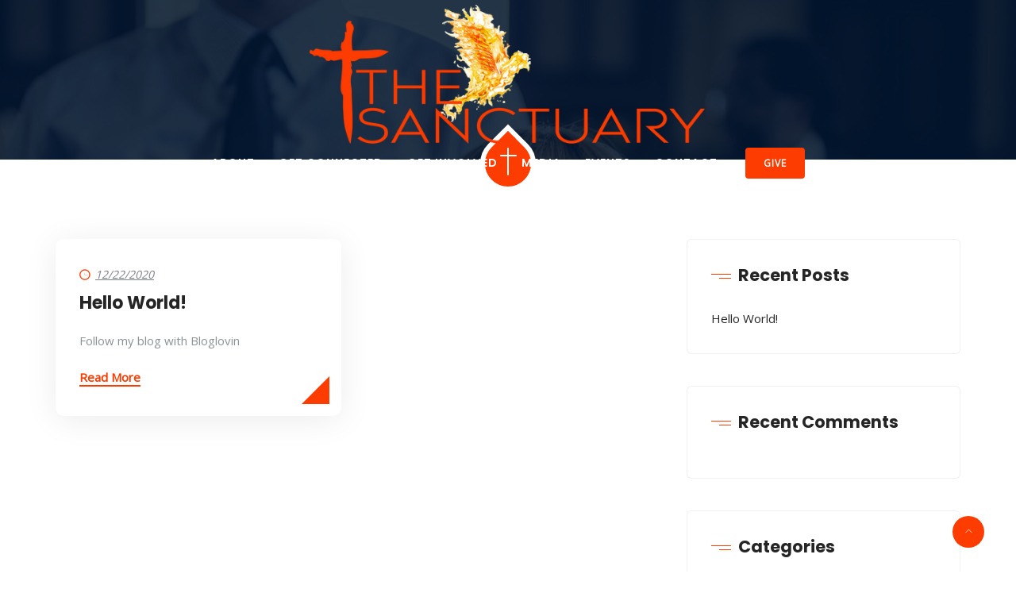

--- FILE ---
content_type: text/html; charset=UTF-8
request_url: https://www.thesanctuarychurch.ie/2020/12/22/
body_size: 96285
content:
<!DOCTYPE html>
<html lang="en-US" prefix="og: http://ogp.me/ns# fb: http://ogp.me/ns/fb#" class="no-js no-svg">
<head>
<meta charset="UTF-8">
<meta name="viewport" content="width=device-width, initial-scale=1">
<link rel="profile" href="https://gmpg.org/xfn/11">
<meta name='robots' content='noindex, follow' />

	<!-- This site is optimized with the Yoast SEO plugin v26.8 - https://yoast.com/product/yoast-seo-wordpress/ -->
	<title>12/22/2020 - The Sanctuary Church</title>
	<meta property="og:locale" content="en_US" />
	<meta property="og:type" content="website" />
	<meta property="og:title" content="12/22/2020 - The Sanctuary Church" />
	<meta property="og:url" content="https://www.thesanctuarychurch.ie/2020/12/22/" />
	<meta property="og:site_name" content="The Sanctuary Church" />
	<meta property="og:image" content="https://www.thesanctuarychurch.ie/wp-content/uploads/2021/03/The-Sanctuary-Church-Final.jpg" />
	<meta property="og:image:width" content="1200" />
	<meta property="og:image:height" content="1200" />
	<meta property="og:image:type" content="image/jpeg" />
	<script type="application/ld+json" class="yoast-schema-graph">{"@context":"https://schema.org","@graph":[{"@type":"CollectionPage","@id":"https://www.thesanctuarychurch.ie/2020/12/22/","url":"https://www.thesanctuarychurch.ie/2020/12/22/","name":"12/22/2020 - The Sanctuary Church","isPartOf":{"@id":"https://www.thesanctuarychurch.ie/#website"},"breadcrumb":{"@id":"https://www.thesanctuarychurch.ie/2020/12/22/#breadcrumb"},"inLanguage":"en-US"},{"@type":"BreadcrumbList","@id":"https://www.thesanctuarychurch.ie/2020/12/22/#breadcrumb","itemListElement":[{"@type":"ListItem","position":1,"name":"The Sanctuary Church","item":"https://www.thesanctuarychurch.ie/"},{"@type":"ListItem","position":2,"name":"Archives for 12/22/2020"}]},{"@type":"WebSite","@id":"https://www.thesanctuarychurch.ie/#website","url":"https://www.thesanctuarychurch.ie/","name":"The Sanctuary Church","description":"Just another WordPress site","publisher":{"@id":"https://www.thesanctuarychurch.ie/#organization"},"potentialAction":[{"@type":"SearchAction","target":{"@type":"EntryPoint","urlTemplate":"https://www.thesanctuarychurch.ie/?s={search_term_string}"},"query-input":{"@type":"PropertyValueSpecification","valueRequired":true,"valueName":"search_term_string"}}],"inLanguage":"en-US"},{"@type":"Organization","@id":"https://www.thesanctuarychurch.ie/#organization","name":"The Sanctuary Church","url":"https://www.thesanctuarychurch.ie/","logo":{"@type":"ImageObject","inLanguage":"en-US","@id":"https://www.thesanctuarychurch.ie/#/schema/logo/image/","url":"https://www.thesanctuarychurch.ie/wp-content/uploads/2022/03/cropped-Logo-for-Mobile.jpg","contentUrl":"https://www.thesanctuarychurch.ie/wp-content/uploads/2022/03/cropped-Logo-for-Mobile.jpg","width":512,"height":512,"caption":"The Sanctuary Church"},"image":{"@id":"https://www.thesanctuarychurch.ie/#/schema/logo/image/"},"sameAs":["https://www.facebook.com/groups/thesanctuarychurch"]}]}</script>
	<!-- / Yoast SEO plugin. -->


<link rel="alternate" type="application/rss+xml" title="The Sanctuary Church &raquo; Feed" href="https://www.thesanctuarychurch.ie/feed/" />
<link rel="alternate" type="application/rss+xml" title="The Sanctuary Church &raquo; Comments Feed" href="https://www.thesanctuarychurch.ie/comments/feed/" />
<style id='wp-img-auto-sizes-contain-inline-css' type='text/css'>
img:is([sizes=auto i],[sizes^="auto," i]){contain-intrinsic-size:3000px 1500px}
/*# sourceURL=wp-img-auto-sizes-contain-inline-css */
</style>
<link rel='stylesheet' id='premium-addons-css' href='https://www.thesanctuarychurch.ie/wp-content/plugins/premium-addons-for-elementor/assets/frontend/min-css/premium-addons.min.css?ver=4.11.65' type='text/css' media='all' />
<link rel='stylesheet' id='charitable-elementor-editor-css' href='https://www.thesanctuarychurch.ie/wp-content/plugins/charitable/assets//css/elementor/charitable-elementor-editor.css?ver=1.8.9.1' type='text/css' media='all' />
<link rel='stylesheet' id='image-hover-css' href='https://www.thesanctuarychurch.ie/wp-content/plugins/zegen-core/elementor-supports/assets/css/image-hover.min.css?ver=1.0' type='text/css' media='all' />
<link rel='stylesheet' id='font-awesome-css' href='https://www.thesanctuarychurch.ie/wp-content/plugins/elementor/assets/lib/font-awesome/css/font-awesome.min.css?ver=4.7.0' type='text/css' media='all' />
<link rel='stylesheet' id='zegen-core-style-css' href='https://www.thesanctuarychurch.ie/wp-content/plugins/zegen-core/elementor-supports/assets/css/style.css?ver=1.0' type='text/css' media='all' />
<style id='wp-emoji-styles-inline-css' type='text/css'>

	img.wp-smiley, img.emoji {
		display: inline !important;
		border: none !important;
		box-shadow: none !important;
		height: 1em !important;
		width: 1em !important;
		margin: 0 0.07em !important;
		vertical-align: -0.1em !important;
		background: none !important;
		padding: 0 !important;
	}
/*# sourceURL=wp-emoji-styles-inline-css */
</style>
<style id='classic-theme-styles-inline-css' type='text/css'>
/*! This file is auto-generated */
.wp-block-button__link{color:#fff;background-color:#32373c;border-radius:9999px;box-shadow:none;text-decoration:none;padding:calc(.667em + 2px) calc(1.333em + 2px);font-size:1.125em}.wp-block-file__button{background:#32373c;color:#fff;text-decoration:none}
/*# sourceURL=/wp-includes/css/classic-themes.min.css */
</style>
<style id='create-block-campaignblock-style-inline-css' type='text/css'>
/*!***************************************************************************************************************************************************************************************************************************************!*\
  !*** css ./node_modules/css-loader/dist/cjs.js??ruleSet[1].rules[4].use[1]!./node_modules/postcss-loader/dist/cjs.js??ruleSet[1].rules[4].use[2]!./node_modules/sass-loader/dist/cjs.js??ruleSet[1].rules[4].use[3]!./src/style.scss ***!
  \***************************************************************************************************************************************************************************************************************************************/
/**
 * The following styles get applied both on the front of your site
 * and in the editor.
 *
 * Replace them with your own styles or remove the file completely.
 */
.wp-block-create-block-campaignblock {
  background-color: white;
  padding: 20px;
  text-align: center;
}

.wp-block-create-block-campaignblock .charitable-logo {
  margin-left: auto;
  margin-right: auto;
  display: table;
}

/*# sourceMappingURL=style-index.css.map*/
/*# sourceURL=https://www.thesanctuarychurch.ie/wp-content/plugins/charitable/assets/js/blocks/campaign/build/style-index.css */
</style>
<style id='charitable-campaigns-block-style-inline-css' type='text/css'>
/*!***************************************************************************************************************************************************************************************************************************************!*\
  !*** css ./node_modules/css-loader/dist/cjs.js??ruleSet[1].rules[4].use[1]!./node_modules/postcss-loader/dist/cjs.js??ruleSet[1].rules[4].use[2]!./node_modules/sass-loader/dist/cjs.js??ruleSet[1].rules[4].use[3]!./src/style.scss ***!
  \***************************************************************************************************************************************************************************************************************************************/
/**
 * The following styles get applied both on the front of your site
 * and in the editor.
 *
 * Replace them with your own styles or remove the file completely.
 */
 .wp-block-charitable-campaigns-block {
  background-color: white;
  padding: 20px;
  text-align: center;
}
.wp-block-charitable-campaigns-block h5 {
  margin: 0 auto;
  margin-top: 0 !important;
  margin-bottom: 0px !important;
}
.wp-block-charitable-campaigns-block p {
  font-size: 11px;
  line-height: 16px;
  text-align: center;
  font-weight: 400;
  font-family: "Inter var", -apple-system, BlinkMacSystemFont, "Helvetica Neue", Helvetica, sans-serif !important;
}
.wp-block-charitable-campaigns-block .charitable-logo {
  margin-left: auto;
  margin-right: auto;
  display: table;
}
/*# sourceMappingURL=style-index.css.map*/
/*# sourceURL=https://www.thesanctuarychurch.ie/wp-content/plugins/charitable/assets/js/blocks/campaigns/build/style-index.css */
</style>
<style id='charitable-donations-block-style-inline-css' type='text/css'>
/*!***************************************************************************************************************************************************************************************************************************************!*\
  !*** css ./node_modules/css-loader/dist/cjs.js??ruleSet[1].rules[4].use[1]!./node_modules/postcss-loader/dist/cjs.js??ruleSet[1].rules[4].use[2]!./node_modules/sass-loader/dist/cjs.js??ruleSet[1].rules[4].use[3]!./src/style.scss ***!
  \***************************************************************************************************************************************************************************************************************************************/
/**
 * The following styles get applied both on the front of your site
 * and in the editor.
 *
 * Replace them with your own styles or remove the file completely.
 */
 .wp-block-charitable-donations-block {
  background-color: white;
  padding: 20px;
  text-align: center;
}
.wp-block-charitable-donations-block h5 {
  margin: 0 auto;
  margin-top: 0 !important;
  margin-bottom: 0px !important;
}
.wp-block-charitable-donations-block p {
  font-size: 11px;
  line-height: 16px;
  text-align: center;
  font-weight: 400;
  font-family: "Inter var", -apple-system, BlinkMacSystemFont, "Helvetica Neue", Helvetica, sans-serif !important;
}
.wp-block-charitable-donations-block .charitable-logo {
  margin-left: auto;
  margin-right: auto;
  display: table;
}
/*# sourceMappingURL=style-index.css.map*/
/*# sourceURL=https://www.thesanctuarychurch.ie/wp-content/plugins/charitable/assets/js/blocks/donations/build/style-index.css */
</style>
<style id='charitable-donors-block-style-inline-css' type='text/css'>
/*!***************************************************************************************************************************************************************************************************************************************!*\
  !*** css ./node_modules/css-loader/dist/cjs.js??ruleSet[1].rules[4].use[1]!./node_modules/postcss-loader/dist/cjs.js??ruleSet[1].rules[4].use[2]!./node_modules/sass-loader/dist/cjs.js??ruleSet[1].rules[4].use[3]!./src/style.scss ***!
  \***************************************************************************************************************************************************************************************************************************************/
/**
 * The following styles get applied both on the front of your site
 * and in the editor.
 *
 * Replace them with your own styles or remove the file completely.
 */
.wp-block-charitable-donors-block {
  background-color: white;
  padding: 20px;
  text-align: center;
}

.wp-block-charitable-donors-block h5 {
  margin: 0 auto;
  margin-top: 0 !important;
  margin-bottom: 0px !important;
}

.wp-block-charitable-donors-block p {
  font-size: 11px;
  line-height: 16px;
  text-align: center;
  font-weight: 400;
  font-family: "Inter var", -apple-system, BlinkMacSystemFont, "Helvetica Neue", Helvetica, sans-serif !important;
}

.wp-block-charitable-donors-block .charitable-logo {
  margin-left: auto;
  margin-right: auto;
  display: table;
}

/*# sourceMappingURL=style-index.css.map*/
/*# sourceURL=https://www.thesanctuarychurch.ie/wp-content/plugins/charitable/assets/js/blocks/donors/build/style-index.css */
</style>
<style id='charitable-donation-button-style-inline-css' type='text/css'>
/*!***************************************************************************************************************************************************************************************************************************************!*\
  !*** css ./node_modules/css-loader/dist/cjs.js??ruleSet[1].rules[4].use[1]!./node_modules/postcss-loader/dist/cjs.js??ruleSet[1].rules[4].use[2]!./node_modules/sass-loader/dist/cjs.js??ruleSet[1].rules[4].use[3]!./src/style.scss ***!
  \***************************************************************************************************************************************************************************************************************************************/
/**
 * The following styles get applied both on the front of your site
 * and in the editor.
 *
 * Replace them with your own styles or remove the file completely.
 */
 .wp-block-charitable-donation-button {
  background-color: white;
  padding: 20px;
  text-align: center;
}
.wp-block-charitable-donation-button h5 {
  margin: 0 auto;
  margin-top: 0 !important;
  margin-bottom: 0px !important;
}
.wp-block-charitable-donation-button p {
  font-size: 11px;
  line-height: 16px;
  text-align: center;
  font-weight: 400;
  font-family: "Inter var", -apple-system, BlinkMacSystemFont, "Helvetica Neue", Helvetica, sans-serif !important;
}
.wp-block-charitable-donation-button .charitable-logo {
  margin-left: auto;
  margin-right: auto;
  display: table;
}

/*# sourceMappingURL=style-index.css.map*/
/*# sourceURL=https://www.thesanctuarychurch.ie/wp-content/plugins/charitable/assets/js/blocks/donation-button/build/style-index.css */
</style>
<style id='charitable-campaign-progress-bar-style-inline-css' type='text/css'>
/*!***************************************************************************************************************************************************************************************************************************************!*\
  !*** css ./node_modules/css-loader/dist/cjs.js??ruleSet[1].rules[4].use[1]!./node_modules/postcss-loader/dist/cjs.js??ruleSet[1].rules[4].use[2]!./node_modules/sass-loader/dist/cjs.js??ruleSet[1].rules[4].use[3]!./src/style.scss ***!
  \***************************************************************************************************************************************************************************************************************************************/
/**
 * The following styles get applied both on the front of your site
 * and in the editor.
 *
 * Replace them with your own styles or remove the file completely.
 */
.wp-block-charitable-campaign-progress-bar {
  background-color: white;
  padding: 20px;
  text-align: center;
}

.wp-block-charitable-campaign-progress-bar h5 {
  margin: 0 auto;
  margin-top: 0 !important;
  margin-bottom: 0px !important;
}

.wp-block-charitable-campaign-progress-bar p {
  font-size: 11px;
  line-height: 16px;
  text-align: center;
  font-weight: 400;
  font-family: "Inter var", -apple-system, BlinkMacSystemFont, "Helvetica Neue", Helvetica, sans-serif !important;
}

.wp-block-charitable-campaign-progress-bar .charitable-logo {
  margin-left: auto;
  margin-right: auto;
  display: table;
}

/*# sourceMappingURL=style-index.css.map*/
/*# sourceURL=https://www.thesanctuarychurch.ie/wp-content/plugins/charitable/assets/js/blocks/campaign-progress-bar/build/style-index.css */
</style>
<style id='charitable-campaign-stats-style-inline-css' type='text/css'>
/*!***************************************************************************************************************************************************************************************************************************************!*\
  !*** css ./node_modules/css-loader/dist/cjs.js??ruleSet[1].rules[4].use[1]!./node_modules/postcss-loader/dist/cjs.js??ruleSet[1].rules[4].use[2]!./node_modules/sass-loader/dist/cjs.js??ruleSet[1].rules[4].use[3]!./src/style.scss ***!
  \***************************************************************************************************************************************************************************************************************************************/
/**
 * The following styles get applied both on the front of your site
 * and in the editor.
 *
 * Replace them with your own styles or remove the file completely.
 */
.wp-block-charitable-campaign-stats {
  background-color: white;
  padding: 20px;
  text-align: center;
}

.wp-block-charitable-campaign-stats h5 {
  margin: 0 auto;
  margin-top: 0 !important;
  margin-bottom: 0px !important;
}

.wp-block-charitable-campaign-stats p {
  font-size: 11px;
  line-height: 16px;
  text-align: center;
  font-weight: 400;
  font-family: "Inter var", -apple-system, BlinkMacSystemFont, "Helvetica Neue", Helvetica, sans-serif !important;
}

.wp-block-charitable-campaign-stats .charitable-logo {
  margin-left: auto;
  margin-right: auto;
  display: table;
}

/*# sourceMappingURL=style-index.css.map*/
/*# sourceURL=https://www.thesanctuarychurch.ie/wp-content/plugins/charitable/assets/js/blocks/campaign-stats/build/style-index.css */
</style>
<style id='charitable-my-donations-style-inline-css' type='text/css'>
/*!***************************************************************************************************************************************************************************************************************************************!*\
  !*** css ./node_modules/css-loader/dist/cjs.js??ruleSet[1].rules[4].use[1]!./node_modules/postcss-loader/dist/cjs.js??ruleSet[1].rules[4].use[2]!./node_modules/sass-loader/dist/cjs.js??ruleSet[1].rules[4].use[3]!./src/style.scss ***!
  \***************************************************************************************************************************************************************************************************************************************/
/**
 * The following styles get applied both on the front of your site
 * and in the editor.
 *
 * Replace them with your own styles or remove the file completely.
 */
.wp-block-charitable-my-donations {
  background-color: white;
  padding: 20px;
  text-align: center;
}

.wp-block-charitable-my-donations h5 {
  margin: 0 auto;
  margin-top: 0 !important;
  margin-bottom: 0px !important;
}

.wp-block-charitable-my-donations p {
  font-size: 11px;
  line-height: 16px;
  text-align: center;
  font-weight: 400;
  font-family: "Inter var", -apple-system, BlinkMacSystemFont, "Helvetica Neue", Helvetica, sans-serif !important;
}

.wp-block-charitable-my-donations .charitable-logo {
  margin-left: auto;
  margin-right: auto;
  display: table;
}

/*# sourceMappingURL=style-index.css.map*/
/*# sourceURL=https://www.thesanctuarychurch.ie/wp-content/plugins/charitable/assets/js/blocks/my-donations/build/style-index.css */
</style>
<style id='global-styles-inline-css' type='text/css'>
:root{--wp--preset--aspect-ratio--square: 1;--wp--preset--aspect-ratio--4-3: 4/3;--wp--preset--aspect-ratio--3-4: 3/4;--wp--preset--aspect-ratio--3-2: 3/2;--wp--preset--aspect-ratio--2-3: 2/3;--wp--preset--aspect-ratio--16-9: 16/9;--wp--preset--aspect-ratio--9-16: 9/16;--wp--preset--color--black: #000000;--wp--preset--color--cyan-bluish-gray: #abb8c3;--wp--preset--color--white: #FFF;--wp--preset--color--pale-pink: #f78da7;--wp--preset--color--vivid-red: #cf2e2e;--wp--preset--color--luminous-vivid-orange: #ff6900;--wp--preset--color--luminous-vivid-amber: #fcb900;--wp--preset--color--light-green-cyan: #7bdcb5;--wp--preset--color--vivid-green-cyan: #00d084;--wp--preset--color--pale-cyan-blue: #8ed1fc;--wp--preset--color--vivid-cyan-blue: #0693e3;--wp--preset--color--vivid-purple: #9b51e0;--wp--preset--color--dark-gray: #111;--wp--preset--color--light-gray: #767676;--wp--preset--gradient--vivid-cyan-blue-to-vivid-purple: linear-gradient(135deg,rgb(6,147,227) 0%,rgb(155,81,224) 100%);--wp--preset--gradient--light-green-cyan-to-vivid-green-cyan: linear-gradient(135deg,rgb(122,220,180) 0%,rgb(0,208,130) 100%);--wp--preset--gradient--luminous-vivid-amber-to-luminous-vivid-orange: linear-gradient(135deg,rgb(252,185,0) 0%,rgb(255,105,0) 100%);--wp--preset--gradient--luminous-vivid-orange-to-vivid-red: linear-gradient(135deg,rgb(255,105,0) 0%,rgb(207,46,46) 100%);--wp--preset--gradient--very-light-gray-to-cyan-bluish-gray: linear-gradient(135deg,rgb(238,238,238) 0%,rgb(169,184,195) 100%);--wp--preset--gradient--cool-to-warm-spectrum: linear-gradient(135deg,rgb(74,234,220) 0%,rgb(151,120,209) 20%,rgb(207,42,186) 40%,rgb(238,44,130) 60%,rgb(251,105,98) 80%,rgb(254,248,76) 100%);--wp--preset--gradient--blush-light-purple: linear-gradient(135deg,rgb(255,206,236) 0%,rgb(152,150,240) 100%);--wp--preset--gradient--blush-bordeaux: linear-gradient(135deg,rgb(254,205,165) 0%,rgb(254,45,45) 50%,rgb(107,0,62) 100%);--wp--preset--gradient--luminous-dusk: linear-gradient(135deg,rgb(255,203,112) 0%,rgb(199,81,192) 50%,rgb(65,88,208) 100%);--wp--preset--gradient--pale-ocean: linear-gradient(135deg,rgb(255,245,203) 0%,rgb(182,227,212) 50%,rgb(51,167,181) 100%);--wp--preset--gradient--electric-grass: linear-gradient(135deg,rgb(202,248,128) 0%,rgb(113,206,126) 100%);--wp--preset--gradient--midnight: linear-gradient(135deg,rgb(2,3,129) 0%,rgb(40,116,252) 100%);--wp--preset--font-size--small: 13px;--wp--preset--font-size--medium: 20px;--wp--preset--font-size--large: 36px;--wp--preset--font-size--x-large: 42px;--wp--preset--spacing--20: 0.44rem;--wp--preset--spacing--30: 0.67rem;--wp--preset--spacing--40: 1rem;--wp--preset--spacing--50: 1.5rem;--wp--preset--spacing--60: 2.25rem;--wp--preset--spacing--70: 3.38rem;--wp--preset--spacing--80: 5.06rem;--wp--preset--shadow--natural: 6px 6px 9px rgba(0, 0, 0, 0.2);--wp--preset--shadow--deep: 12px 12px 50px rgba(0, 0, 0, 0.4);--wp--preset--shadow--sharp: 6px 6px 0px rgba(0, 0, 0, 0.2);--wp--preset--shadow--outlined: 6px 6px 0px -3px rgb(255, 255, 255), 6px 6px rgb(0, 0, 0);--wp--preset--shadow--crisp: 6px 6px 0px rgb(0, 0, 0);}:where(.is-layout-flex){gap: 0.5em;}:where(.is-layout-grid){gap: 0.5em;}body .is-layout-flex{display: flex;}.is-layout-flex{flex-wrap: wrap;align-items: center;}.is-layout-flex > :is(*, div){margin: 0;}body .is-layout-grid{display: grid;}.is-layout-grid > :is(*, div){margin: 0;}:where(.wp-block-columns.is-layout-flex){gap: 2em;}:where(.wp-block-columns.is-layout-grid){gap: 2em;}:where(.wp-block-post-template.is-layout-flex){gap: 1.25em;}:where(.wp-block-post-template.is-layout-grid){gap: 1.25em;}.has-black-color{color: var(--wp--preset--color--black) !important;}.has-cyan-bluish-gray-color{color: var(--wp--preset--color--cyan-bluish-gray) !important;}.has-white-color{color: var(--wp--preset--color--white) !important;}.has-pale-pink-color{color: var(--wp--preset--color--pale-pink) !important;}.has-vivid-red-color{color: var(--wp--preset--color--vivid-red) !important;}.has-luminous-vivid-orange-color{color: var(--wp--preset--color--luminous-vivid-orange) !important;}.has-luminous-vivid-amber-color{color: var(--wp--preset--color--luminous-vivid-amber) !important;}.has-light-green-cyan-color{color: var(--wp--preset--color--light-green-cyan) !important;}.has-vivid-green-cyan-color{color: var(--wp--preset--color--vivid-green-cyan) !important;}.has-pale-cyan-blue-color{color: var(--wp--preset--color--pale-cyan-blue) !important;}.has-vivid-cyan-blue-color{color: var(--wp--preset--color--vivid-cyan-blue) !important;}.has-vivid-purple-color{color: var(--wp--preset--color--vivid-purple) !important;}.has-black-background-color{background-color: var(--wp--preset--color--black) !important;}.has-cyan-bluish-gray-background-color{background-color: var(--wp--preset--color--cyan-bluish-gray) !important;}.has-white-background-color{background-color: var(--wp--preset--color--white) !important;}.has-pale-pink-background-color{background-color: var(--wp--preset--color--pale-pink) !important;}.has-vivid-red-background-color{background-color: var(--wp--preset--color--vivid-red) !important;}.has-luminous-vivid-orange-background-color{background-color: var(--wp--preset--color--luminous-vivid-orange) !important;}.has-luminous-vivid-amber-background-color{background-color: var(--wp--preset--color--luminous-vivid-amber) !important;}.has-light-green-cyan-background-color{background-color: var(--wp--preset--color--light-green-cyan) !important;}.has-vivid-green-cyan-background-color{background-color: var(--wp--preset--color--vivid-green-cyan) !important;}.has-pale-cyan-blue-background-color{background-color: var(--wp--preset--color--pale-cyan-blue) !important;}.has-vivid-cyan-blue-background-color{background-color: var(--wp--preset--color--vivid-cyan-blue) !important;}.has-vivid-purple-background-color{background-color: var(--wp--preset--color--vivid-purple) !important;}.has-black-border-color{border-color: var(--wp--preset--color--black) !important;}.has-cyan-bluish-gray-border-color{border-color: var(--wp--preset--color--cyan-bluish-gray) !important;}.has-white-border-color{border-color: var(--wp--preset--color--white) !important;}.has-pale-pink-border-color{border-color: var(--wp--preset--color--pale-pink) !important;}.has-vivid-red-border-color{border-color: var(--wp--preset--color--vivid-red) !important;}.has-luminous-vivid-orange-border-color{border-color: var(--wp--preset--color--luminous-vivid-orange) !important;}.has-luminous-vivid-amber-border-color{border-color: var(--wp--preset--color--luminous-vivid-amber) !important;}.has-light-green-cyan-border-color{border-color: var(--wp--preset--color--light-green-cyan) !important;}.has-vivid-green-cyan-border-color{border-color: var(--wp--preset--color--vivid-green-cyan) !important;}.has-pale-cyan-blue-border-color{border-color: var(--wp--preset--color--pale-cyan-blue) !important;}.has-vivid-cyan-blue-border-color{border-color: var(--wp--preset--color--vivid-cyan-blue) !important;}.has-vivid-purple-border-color{border-color: var(--wp--preset--color--vivid-purple) !important;}.has-vivid-cyan-blue-to-vivid-purple-gradient-background{background: var(--wp--preset--gradient--vivid-cyan-blue-to-vivid-purple) !important;}.has-light-green-cyan-to-vivid-green-cyan-gradient-background{background: var(--wp--preset--gradient--light-green-cyan-to-vivid-green-cyan) !important;}.has-luminous-vivid-amber-to-luminous-vivid-orange-gradient-background{background: var(--wp--preset--gradient--luminous-vivid-amber-to-luminous-vivid-orange) !important;}.has-luminous-vivid-orange-to-vivid-red-gradient-background{background: var(--wp--preset--gradient--luminous-vivid-orange-to-vivid-red) !important;}.has-very-light-gray-to-cyan-bluish-gray-gradient-background{background: var(--wp--preset--gradient--very-light-gray-to-cyan-bluish-gray) !important;}.has-cool-to-warm-spectrum-gradient-background{background: var(--wp--preset--gradient--cool-to-warm-spectrum) !important;}.has-blush-light-purple-gradient-background{background: var(--wp--preset--gradient--blush-light-purple) !important;}.has-blush-bordeaux-gradient-background{background: var(--wp--preset--gradient--blush-bordeaux) !important;}.has-luminous-dusk-gradient-background{background: var(--wp--preset--gradient--luminous-dusk) !important;}.has-pale-ocean-gradient-background{background: var(--wp--preset--gradient--pale-ocean) !important;}.has-electric-grass-gradient-background{background: var(--wp--preset--gradient--electric-grass) !important;}.has-midnight-gradient-background{background: var(--wp--preset--gradient--midnight) !important;}.has-small-font-size{font-size: var(--wp--preset--font-size--small) !important;}.has-medium-font-size{font-size: var(--wp--preset--font-size--medium) !important;}.has-large-font-size{font-size: var(--wp--preset--font-size--large) !important;}.has-x-large-font-size{font-size: var(--wp--preset--font-size--x-large) !important;}
:where(.wp-block-post-template.is-layout-flex){gap: 1.25em;}:where(.wp-block-post-template.is-layout-grid){gap: 1.25em;}
:where(.wp-block-term-template.is-layout-flex){gap: 1.25em;}:where(.wp-block-term-template.is-layout-grid){gap: 1.25em;}
:where(.wp-block-columns.is-layout-flex){gap: 2em;}:where(.wp-block-columns.is-layout-grid){gap: 2em;}
:root :where(.wp-block-pullquote){font-size: 1.5em;line-height: 1.6;}
/*# sourceURL=global-styles-inline-css */
</style>
<link rel='stylesheet' id='contact-form-7-css' href='https://www.thesanctuarychurch.ie/wp-content/plugins/contact-form-7/includes/css/styles.css?ver=6.1.4' type='text/css' media='all' />
<link rel='stylesheet' id='rs-plugin-settings-css' href='https://www.thesanctuarychurch.ie/wp-content/plugins/revslider/public/assets/css/rs6.css?ver=6.3.3' type='text/css' media='all' />
<style id='rs-plugin-settings-inline-css' type='text/css'>
#rs-demo-id {}
/*# sourceURL=rs-plugin-settings-inline-css */
</style>
<link rel='stylesheet' id='wpmf-singleimage-popup-style-css' href='https://www.thesanctuarychurch.ie/wp-content/plugins/wp-media-folder/assets/css/display-gallery/magnific-popup.css?ver=0.9.9' type='text/css' media='all' />
<link rel='stylesheet' id='charitable-styles-css' href='https://www.thesanctuarychurch.ie/wp-content/plugins/charitable/assets/css/charitable.min.css?ver=1.8.9.1' type='text/css' media='all' />
<link rel='stylesheet' id='dashicons-css' href='https://www.thesanctuarychurch.ie/wp-includes/css/dashicons.min.css?ver=6.9' type='text/css' media='all' />
<link rel='stylesheet' id='bootstrap-css' href='https://www.thesanctuarychurch.ie/wp-content/themes/zegen/assets/css/bootstrap.min.css?ver=4.1.1' type='text/css' media='all' />
<link rel='stylesheet' id='themify-icons-css' href='https://www.thesanctuarychurch.ie/wp-content/themes/zegen/assets/css/themify-icons.css?ver=1.0' type='text/css' media='all' />
<link rel='stylesheet' id='animate-css' href='https://www.thesanctuarychurch.ie/wp-content/themes/zegen/assets/css/animate.min.css?ver=3.5.1' type='text/css' media='all' />
<link rel='stylesheet' id='shortcode-css' href='https://www.thesanctuarychurch.ie/wp-content/themes/zegen/assets/css/elementor-shortcode.css?ver=1.0' type='text/css' media='all' />
<link rel='stylesheet' id='elementor-frontend-css' href='https://www.thesanctuarychurch.ie/wp-content/plugins/elementor/assets/css/frontend.min.css?ver=3.34.3' type='text/css' media='all' />
<link rel='stylesheet' id='zegen-style-css' href='https://www.thesanctuarychurch.ie/wp-content/themes/zegen/style.css?ver=1.0' type='text/css' media='all' />
<style id='zegen-style-inline-css' type='text/css'>
body{color:#8d9297;font-family:Open Sans;font-weight:400;font-size:15px;line-height:28px}h1{font-family:Poppins;font-weight:700;font-size:36px;line-height:44px}h2{color:#252525;font-family:Poppins;font-weight:700;font-size:30px;line-height:38px}h3{color:#252525;font-family:Poppins;font-weight:700;font-size:28px;line-height:36px}h4{color:#252525;font-family:Poppins;font-weight:700;font-size:21px;line-height:30px}h5{color:#252525;font-family:Poppins;font-weight:700;font-size:20px;line-height:30px}h6{color:#252525;font-family:Poppins;font-weight:700;font-size:16px;line-height:26px}a{color:#252525}a:hover{color:#fc3c00}a:active{color:#fc3c00}.widget{color:#8d9297}.widget .widget-title{font-size:21px;line-height:30px}.page-loader{background:url('https://www.thesanctuarychurch.ie/wp-content/uploads/2019/11/zegen-page-loader-2.gif') 50% 50% no-repeat rgb(249,249,249)}.container,.boxed-container,.boxed-container .site-footer.footer-fixed,.custom-container{width:1170px}body .elementor-section.elementor-section-boxed>.elementor-container{max-width:1170px}.zegen-content > .zegen-content-inner{}.header-inner .main-logo img{max-height:195px}.header-inner .sticky-logo img{max-height:195px}.mobile-header-inner .mobile-logo img{max-height:195px}header.zegen-header{background-color:transparent}.topbar{font-family:Poppins;font-weight:400}.topbar a,.mobile-topbar-wrap a{color:#ffffff}.topbar a:hover,.mobile-topbar-wrap a:hover{color:#fc3c00}.topbar a:active,.topbar a:focus,.mobile-topbar-wrap a:focus,.mobile-topbar-wrap a:active{color:#fc3c00}.mobile-topbar-wrap{font-family:Poppins;font-weight:400}.logobar{}.logobar a{}.logobar a:hover{}.logobar a:active,.logobar a:focus,.logobar .zegen-main-menu > li.current-menu-item > a,.logobar .zegen-main-menu > li.current-menu-ancestor > a,.logobar a.active{}.header-sticky .logobar,.sticky-scroll.show-menu .logobar{}.header-sticky .logobar a,.sticky-scroll.show-menu .logobar a{}.header-sticky .logobar a:hover,.sticky-scroll.show-menu .logobar a:hover{}.header-sticky .logobar a:active,.sticky-scroll.show-menu .logobar a:active,.header-sticky .logobar .zegen-main-menu .current-menu-item > a,.header-sticky .logobar .zegen-main-menu .current-menu-ancestor > a,.sticky-scroll.show-menu .logobar .zegen-main-menu .current-menu-item > a,.sticky-scroll.show-menu .logobar .zegen-main-menu .current-menu-ancestor > a,.header-sticky .logobar a.active,.sticky-scroll.show-menu .logobar a.active{}.navbar{color:#000000;font-size:14px;letter-spacing:1px;text-transform:uppercase;background:rgba(0,0,0,0)}.navbar a{color:#ffffff}.navbar a:hover{color:#fc3c00}.navbar a:active,.navbar a:focus,.navbar .zegen-main-menu > .current-menu-item > a,.navbar .zegen-main-menu > .current-menu-ancestor > a,.navbar a.active{color:#fc3c00}.header-sticky .navbar,.sticky-scroll.show-menu .navbar{color:#ffffff}.header-sticky .navbar a,.sticky-scroll.show-menu .navbar a{color:#000000}.header-sticky .navbar a:hover,.sticky-scroll.show-menu .navbar a:hover{color:#fc3c00}.header-sticky .navbar a:active,.sticky-scroll.show-menu .navbar a:active,.header-sticky .navbar .zegen-main-menu .current-menu-item > a,.header-sticky .navbar .zegen-main-menu .current-menu-ancestor > a,.sticky-scroll.show-menu .navbar .zegen-main-menu .current-menu-item > a,.sticky-scroll.show-menu .navbar .zegen-main-menu .current-menu-ancestor > a,.header-sticky .navbar a.active,.sticky-scroll.show-menu .navbar a.active{color:#fc3c00}.secondary-menu-area{width:350px }.secondary-menu-area{left:-350px}.secondary-menu-area.left-overlay,.secondary-menu-area.left-push{left:-350px}.secondary-menu-area.right-overlay,.secondary-menu-area.right-push{}.secondary-menu-area .secondary-menu-area-inner{}.secondary-menu-area a{}.secondary-menu-area a:hover{}.secondary-menu-area a:active{}.sticky-header-space{background-color:transparent}.sticky-header-space li a{color:#ffffff}.sticky-header-space li a:hover{color:#fc3c00}.sticky-header-space li a:active{color:#fc3c00}.mobile-header-items > li{height:160px ;line-height:160px }.mobile-header{}.mobile-header-items li a{color:#000000}.mobile-header-items li a:hover{color:#fc3c00}.mobile-header-items li a:active{color:#fc3c00}.header-sticky .mobile-header-items > li,.show-menu .mobile-header-items > li{height:160px;line-height:160px}.mobile-header .header-sticky,.mobile-header .show-menu{}.header-sticky .mobile-header-items li a,.show-menu .mobile-header-items li a{color:#000000}.header-sticky .mobile-header-items li a:hover,.show-menu .mobile-header-items li a:hover{color:#dd3333}.header-sticky .mobile-header-items li a:hover,.show-menu .mobile-header-items li a:hover{color:#dd3333}.mobile-bar{color:#fc3c00}.mobile-bar li a{color:#000000}.mobile-bar li a:hover{color:#fc3c00}.mobile-bar li a:active,ul > li.current-menu-item > a,ul > li.current-menu-parent > a,ul > li.current-menu-ancestor > a,.zegen-mobile-menu li.menu-item a.active{color:#fc3c00}ul.zegen-main-menu > li > a,ul.zegen-main-menu > li > .main-logo{color:#ffffff;font-family:Poppins;font-weight:600;font-size:14px}ul.dropdown-menu{}ul.dropdown-menu > li{font-family:Poppins;font-weight:500;font-size:14px;line-height:26px;letter-spacing:0;text-transform:capitalize}ul.dropdown-menu > li a,ul.mega-child-dropdown-menu > li a,.header-sticky ul.dropdown-menu > li a,.sticky-scroll.show-menu ul.dropdown-menu > li a,.header-sticky ul.mega-child-dropdown-menu > li a,.sticky-scroll.show-menu ul.mega-child-dropdown-menu > li a{color:#000000}ul.dropdown-menu > li a:hover,ul.mega-child-dropdown-menu > li a:hover,.header-sticky ul.dropdown-menu > li a:hover,.sticky-scroll.show-menu ul.dropdown-menu > li a:hover,.header-sticky ul.mega-child-dropdown-menu > li a:hover,.sticky-scroll.show-menu ul.mega-child-dropdown-menu > li a:hover{color:#fc3c00}ul.dropdown-menu > li a:active,ul.mega-child-dropdown-menu > li a:active,.header-sticky ul.dropdown-menu > li a:active,.sticky-scroll.show-menu ul.dropdown-menu > li a:active,.header-sticky ul.mega-child-dropdown-menu > li a:active,.sticky-scroll.show-menu ul.mega-child-dropdown-menu > li a:active,ul.dropdown-menu > li.current-menu-item > a,ul.dropdown-menu > li.current-menu-parent > a,ul.dropdown-menu > li.current-menu-ancestor > a,ul.mega-child-dropdown-menu > li.current-menu-item > a{color:#fc3c00}.zegen-single-post .page-title-wrap-inner{color:#ffffff;background-image:url(https://www.thesanctuarychurch.ie/wp-content/uploads/2019/10/childrens_ministry-1-4.jpg);padding-top:80px;padding-bottom:120px}.zegen-single-post .page-title-wrap a{color:#fc3c00}.zegen-single-post .page-title-wrap a:hover{color:#ffffff}.zegen-single-post .page-title-wrap a:active{color:#fc3c00}.zegen-single-post .page-title-wrap-inner > .page-title-overlay{background:rgba(0,21,47,0.86)}.zegen-blog .page-title-wrap-inner{color:#ffffff;background-image:url(https://www.thesanctuarychurch.ie/wp-content/uploads/2019/10/childrens_ministry-1-4.jpg);background-repeat:no-repeat;background-position:center center;background-size:cover;padding-top:80px;padding-bottom:120px}.zegen-blog .page-title-wrap a{color:#bf0a30}.zegen-blog .page-title-wrap a:hover{color:#ffffff}.zegen-blog .page-title-wrap a:active{color:#bf0a30}.zegen-blog .page-title-wrap-inner > .page-title-overlay{background:rgba(0,21,47,0.86)}.zegen-page .page-title-wrap-inner{color:#ffffff;background-image:url(https://www.thesanctuarychurch.ie/wp-content/uploads/2019/10/childrens_ministry-1-4.jpg);background-size:cover;padding-top:70px;padding-bottom:195px}.zegen-page .page-title-wrap a{color:#fc3c00}.zegen-page .page-title-wrap a:hover{color:#ffffff}.zegen-page .page-title-wrap a:active{color:#fc3c00}.zegen-page .page-title-wrap-inner > .page-title-overlay{background:rgba(0,21,47,0.86)}.zegen-woo .page-title-wrap-inner{color:#ffffff;background-image:url(https://www.thesanctuarychurch.ie/wp-content/uploads/2019/10/childrens_ministry-1-4.jpg);padding-top:80px;padding-bottom:120px}.zegen-woo .page-title-wrap a{color:#ffffff}.zegen-woo .page-title-wrap a:hover{color:#bf0a30}.zegen-woo .page-title-wrap a:active{color:#bf0a30}.zegen-woo .page-title-wrap-inner > .page-title-overlay{background:rgba(0,21,47,0.86)}.zegen-single-product .page-title-wrap-inner{}.zegen-single-product .page-title-wrap a{}.zegen-single-product .page-title-wrap a:hover{}.zegen-single-product .page-title-wrap a:active{}.zegen-single-product .page-title-wrap-inner > .page-title-overlay{}.single-post-template article.post{color:#616161}.single-post-template .post-format-wrap{}.single-post-template .post-quote-wrap > .blockquote,.single-post-template .post-link-inner,.single-post-template .post-format-wrap .post-audio-wrap{}.blog-template .post-format-wrap{}.blog-template .post-quote-wrap > .blockquote,.blog-template .post-link-inner,.blog-template .post-format-wrap .post-audio-wrap{}.archive-template .post-format-wrap{}.archive-template .post-quote-wrap > .blockquote,.archive-template .post-link-inner,.archive-template .post-format-wrap .post-audio-wrap{}.post-quote-wrap > .blockquote{border-left-color:#fc3c00}.single-post-template .post-quote-wrap > .blockquote{background-color:rgba(0,0,0,0.7)}.blog-template .post-quote-wrap > .blockquote{background-color:rgba(0,0,0,0.7)}.archive-template .post-quote-wrap > .blockquote{background-color:rgba(0,0,0,0.7)}.single-post-template .post-link-inner{background-color:rgba(0,0,0,0.7)}.blog-template .post-link-inner{background-color:rgba(0,0,0,0.7)}.archive-template .post-link-inner{background-color:rgba(0,0,0,0.7)}.post-overlay-items{}.post-overlay-items a{}.post-overlay-items a:hover{}.post-overlay-items a:hover{}.site-footer{color:#f7f7f7;background-image:url(https://www.thesanctuarychurch.ie/wp-content/uploads/2019/10/footer-bg-im-1-2.jpg);background-position:center center;background-size:cover;background-attachment:inherit}.site-footer .widget{color:#f7f7f7}.site-footer a{}.site-footer a:hover{}.site-footer a:hover{}.footer-top-wrap{color:#ffffff;font-family:Dancing Script;font-weight:700;text-align:center;padding-top:70px;padding-right:15px;padding-bottom:76px;padding-left:15px}.footer-top-wrap:before{position:absolute;height:100%;width:100%;top:0;left:0;content:"";background-color:rgba(0,22,47,0.81)}.footer-top-wrap .widget{color:#ffffff;font-family:Dancing Script;font-weight:700;text-align:center}.footer-top-wrap a{}.footer-top-wrap a:hover{}.footer-top-wrap a:hover{}.footer-top-wrap .widget .widget-title{color:#ffffff}.footer-middle-wrap{color:#f7f7f7;background-color:rgba(0,22,47,0.92);padding-top:70px;padding-bottom:80px;margin-top:0px}.footer-middle-wrap .widget{color:#f7f7f7}.footer-middle-wrap a{color:#f7f7f7}.footer-middle-wrap a:hover{color:#fc3c00}.footer-middle-wrap a:active{color:#fc3c00}.footer-middle-wrap .widget .widget-title{color:#ffffff}.footer-bottom{font-size:13px;background-color:#000f21;padding-top:20px;padding-bottom:20px}.footer-bottom .widget{font-size:13px}.footer-bottom a{color:#ffffff}.footer-bottom a:hover{color:#fc3c00}.footer-bottom a:active{color:#ffffff}.theme-color{color:#fc3c00}.gradient-bg{background:-webkit-linear-gradient(-155deg,#fc3c00 0,#00152f 100%);background:linear-gradient(-155deg,#fc3c00 0,#00152f 100%)}.theme-color-bg{background-color:#fc3c00}.theme-color-hbg:hover{background-color:#fc3c00 !important}.secondary-color{color:#00152f}.default-color{color:#fc3c00 !important}::selection{background:#fc3c00}b{color:#fc3c00}b{color:#fc3c00}.top-sliding-toggle.fa-minus{border-top-color:#fc3c00}.owl-dot.active span{background:#fc3c00;border-color:#fc3c00}.owl-prev,.owl-next{color:#fc3c00}.owl-prev:hover,.owl-next:hover{color:#fc3c00}.owl-prev:after,.owl-next:after{background-color:#fc3c00}.typo-a-white a:hover{color:#fc3c00}.header-button a,.zegen-header ul.dropdown-menu li .nav-link:before{background-color:#fc3c00}.classic-navbar .zegen-main-menu,.header-navbar-text-1 .h-donate-btn{background:#fc3c00}.classic-navbar .zegen-main-menu:before{border-bottom-color:#fc3c00}.topbar-items .header-phone span,.topbar-items .header-email span,.topbar-items .header-address span,ul.mobile-topbar-items.nav li span{color:#fc3c00}.header-inner .logobar-inner .media i{color:#fc3c00}.header-inner .logobar-inner .media i:after{background:#fc3c00}.dropdown:hover > .dropdown-menu{border-color:#fc3c00}.navbar ul ul ul.dropdown-menu li .nav-link:focus,ul.nav ul ul.dropdown-menu li .nav-link:focus{color:#fc3c00}.navbar ul ul li.menu-btn a{color:#fc3c00}.page-title-wrap:before{background:#fc3c00}.widget .widget-title::before,.widget .widget-title::after{background:#fc3c00}.search-form .input-group input.form-control::-webkit-input-placeholder,.search-form .input-group input.form-control::-moz-placeholder,.search-form .input-group input.form-control::-ms-input-placeholder,.search-form .input-group input.form-control:-moz-placeholder{color:#fc3c00 !important}input[type="submit"]{background:#fc3c00}.btn,button,.btn.bordered:hover{background:#fc3c00}.btn.classic:hover{background:#fc3c00}.btn.link{color:#fc3c00}.btn.bordered{color:#fc3c00}.btn.inverse:hover{background-color:#fc3c00}.btn.btn-default.theme-color{background:#fc3c00}.btn.btn-default.secondary-color{background:#00152f}.rev_slider_wrapper .btn.btn-outline:hover{background-color:#fc3c00;border-color:#fc3c00}.rev_slider .btn.btn-default{border-color:#fc3c00 !important}select:focus,input:focus,textarea:focus{border-color:#fc3c00}.close:before,.close:after{background:#fc3c00}.nav-link:focus,.nav-link:hover{color:#fc3c00}.zmm-dropdown-toggle{color:#fc3c00}ul li.theme-color a{color:#fc3c00 !important}.top-meta ul li a.read-more,.bottom-meta ul li a.read-more{color:#fc3c00}.single-post-template blockquote{border-color:#fc3c00}.single-post .post-meta li i.before-icon::before{color:#fc3c00}.single-post .entry-meta ul li a:hover{color:#fc3c00}.post-comments-wrapper p.form-submit input{background-color:#fc3c00;border-color:#fc3c00 !important}.single-post .author-info{border-color:#fc3c00}.post-navigation .nav-links .nav-next a,.post-navigation .nav-links .nav-previous a{border-color:#fc3c00}.post-navigation .nav-links .nav-next a:hover,.post-navigation .nav-links .nav-previous a:hover{background-color:#fc3c00}.custom-post-nav > .prev-nav-link > a:hover,.custom-post-nav > .next-nav-link > a:hover{color:#fc3c00}.calendar_wrap th,tfoot td{background:#fc3c00}.widget_calendar caption{border-color:#fc3c00}.widget_archive li:before{color:#fc3c00}.site-footer .widget_archive li:before{color:#fc3c00}.widget.widget_tag_cloud a.tag-cloud-link:hover{background:#fc3c00;border-color:#fc3c00}.null-instagram-feed p a{background:#fc3c00}.widget .menu-item-object-zegen-ministries a{background:#fc3c00}.site-footer .widget .menu-item-object-zegen-ministries.current-menu-item a:hover{color:#fc3c00}.widget-area .widget .menu-item-object-zegen-ministries.current-menu-item a,.widget-area .widget .menu-item-object-zegen-ministries a:hover{border-left-color:#fc3c00}.widget .menu-item-object-zegen-ministries a{border-color:#fc3c00}.grid-layout .article-inner .top-meta a.read-more::before,.grid-layout .article-inner .entry-footer .bottom-meta a.read-more::before,.zegen-single-post .post-comments .comment-reply-link:before,.comment-meta .comment-reply-link:before{color:#fc3c00}.zozo_advance_tab_post_widget .nav-tabs .nav-item.show .nav-link,.widget .nav-tabs .nav-link.active{background:#fc3c00}.back-to-top > i{background:#fc3c00}.entry-title a:hover{color:#fc3c00}.title-separator.separator-border{background-color:#fc3c00}.section-title-wrapper .title-wrap > .sub-title::before{background-color:#fc3c00}.twitter-3 .tweet-info{border-color:#fc3c00}.twitter-wrapper.twitter-dark a{color:#fc3c00}.price-text{color:#fc3c00}.pricing-style-1.pricing-list-active .pricing-inner-wrapper,.pricing-style-1 .btn-default:hover{background-color:#fc3c00}.pricing-style-1 .pricing-table-info .price-text,.pricing-style-1 .pricing-table-info > .price-before{color:#fc3c00}.pricing-style-3 .pricing-inner-wrapper,.pricing-style-1 .btn-default:hover{border-color:#fc3c00}.pricing-style-2 .price-text p{color:#fc3c00}.pricing-style-3 .pricing-title::before,.pricing-style-3 .pricing-title::after,.pricing-style-2 .pricing-table-info:after,.pricing-style-3 ul.pricing-features-list li:before{background-color:#fc3c00}.theme-gradient-bg{background:-webkit-linear-gradient(-150deg,#00152f 35%,#fc3c00 65%) !important;background:linear-gradient(-150deg,#00152f 35%,#fc3c00 65%) !important}.compare-pricing-wrapper .pricing-table-head,.compare-features-wrap{background:#fc3c00}.compare-pricing-style-3.compare-pricing-wrapper .btn:hover{background:#fc3c00}.counter-wrapper.dashed-secondary-color.counter-style-1{border-color:#fc3c00}.counter-wrapper.dashed-theme-color.counter-style-1{border-color:#fc3c00}.counter-value span.counter-suffix{color:#fc3c00}.counter-wrapper.counter-style-2 .counter-value h3{background:-webkit-linear-gradient(-150deg,#00152f 35%,#fc3c00 65%);background:linear-gradient(-150deg,#00152f 35%,#fc3c00 65%);-webkit-background-clip:text;-webkit-text-fill-color:transparent}.day-counter-modern .day-counter > *:after{background:rgba(252,60,0,0.1)}span.typing-text,.typed-cursor{color:#fc3c00}.testimonial-light .client-name:hover{color:#fc3c00}.testimonial-wrapper.testimonial-1 a.client-name:hover,.testimonial-wrapper.testimonial-1 .client-designation{color:#fc3c00}.testimonial-wrapper.testimonial-1 .testimonial-inner::after,.testimonial-wrapper.testimonial-modern .testimonial-inner:after,.testimonial-wrapper.testimonial-default .owl-item .testimonial-inner,.testimonial-list .testimonial-list-item .testimonial-thumb:before,.single-zegen-testimonial .testimonial-info .testimonial-img:before{background-color:#fc3c00}.zegen-content .testimonial-2 .testimonial-inner:hover,.zegen-content .testimonial-2 .testimonial-inner:hover .testimonial-thumb img{border-color:#fc3c00}.testimonial-wrapper.testimonial-3 .testimonial-inner .testimonial-info .client-name,.testimonial-wrapper.testimonial-3 .testimonial-inner .testimonial-excerpt .testimonial-excerpt-icon i,.testimonial-wrapper.testimonial-default .testimonial-inner > *.testimonial-excerpt:before{color:#fc3c00 !important}.events-date{border-color:#fc3c00}.event-classic .event-inner .entry-title{border-left-color:#fc3c00}.event-inner .event-schedule-inner .tab-content i,.event-inner .post-more > a,.event-date,.event-wrapper.event-dark .event-inner .post-title-head > a:hover,.media.event-list-item .read-more,.event-website > a{color:#fc3c00}.event-info h4,.event-venue h4,.event-contact-title h4,.event-wrapper.event-modern .event-date:after,.event-wrapper.event-modern .event-date:before,.event-wrapper.event-default .event-inner .event-date,.media.event-list-item .event-date:after,.event-list-item .event-date:before,.event-classic .event-inner .event-date{background-color:#fc3c00}.event-details-wrap ul li:before{background:-webkit-linear-gradient(-150deg,#00152f 35%,#fc3c00 65%);background:linear-gradient(-150deg,#00152f 35%,#fc3c00 65%)}.event-details-wrap ul li:after{border-color:#fc3c00}.nav.pagination > li.nav-item.active a,.nav.pagination > li.nav-item span,.nav.pagination > li.nav-item a,.nav.pagination > li.nav-item:focus a{background:#fc3c00}.custom-post-nav .prev-nav-link > a,.custom-post-nav .next-nav-link > a,.post-comments .page-numbers.current,.post-comments .page-numbers:hover{background:#fc3c00}.page-links > .page-number,.page-links .page-number:hover,.post-comments .page-numbers.current,.page-links span.current .page-number,.post-comments .page-numbers:hover,.page-links .post-page-numbers.current,.page-links .post-page-numbers:hover{background:#fc3c00}.zegen-sticky-wrapper.text_trigger a,a.zegen-sticky-trigger{background:#fc3c00}.team-wrapper.team-default .team-inner .team-designation h6,.team-info .team-title h2,.team-default .client-name{color:#fc3c00}.team-wrapper.team-dark .team-inner{background-color:#00152f}.team-wrapper.team-default .team-inner > .team-thumb:after{background-color:#fc3c00}.team-modern .team-name a::after,span.animate-bubble-box:before{background:#fc3c00;filter:drop-shadow(0 1px 2px rgba(252,60,0,0.5))}span.animate-bubble-box:after{background:#fc3c00;filter:drop-shadow(0 1px 2px rgba(252,60,0,0.5))}.team-modern span.animate-bubble-box:before,.team-modern span.animate-bubble-box:after,.widget ul li.menu-item a:before{color:#fc3c00}span.animate-bubble-box{box-shadow:0 0 1px 0 rgba(252,60,0,0.1),0 0 1px 0 rgba(252,60,0,0.1) inset}.team-wrapper.team-modern .team-inner > .team-thumb{border-color:#fc3c00}.team-wrapper.team-modern .team-inner:hover > .team-designation h6{color:#fc3c00}.timeline-style-2 .timeline > li > .timeline-panel{border-color:#fc3c00}.timeline-sep-title{color:#fc3c00}.timeline-style-2 .timeline > li > .timeline-panel:before{border-left-color:#fc3c00;border-right-color:#fc3c00}.timeline-style-2 .timeline > li > .timeline-panel:after{border-left-color:#fc3c00;border-right-color:#fc3c00}.timeline-style-3 .timeline > li > .timeline-sep-title{background:#fc3c00}.cd-horizontal-timeline .events{background:#fc3c00}.cd-horizontal-timeline .events a.selected::after{background-color:#fc3c00;border-color:#fc3c00}.cd-timeline-navigation a{border-color:#fc3c00}.cd-horizontal-timeline .events-content em{color:#fc3c00}.cd-horizontal-timeline .events-content li{border-color:#fc3c00}.cd-horizontal-timeline .events-content li .tl-triangle{border-bottom-color:#fc3c00}.cd-horizontal-timeline .events-content li > h2{color:#fc3c00}.portfolio-wrapper.portfolio-style-modern .post-overlay-items a:hover,.portfolio-meta-list>li a:hover{color:#fc3c00 !important}.portfolio-masonry-layout .portfolio-angle .portfolio-title h4:after{background-color:#fc3c00}.portfolio-style-classic .post-overlay-items > .portfolio-popup-icon a,.portfolio-style-classic .post-overlay-items > .portfolio-link-icon a,.portfolio-style-modern .post-overlay-items> .portfolio-link-icon a,.portfolio-style-modern .post-overlay-items> .portfolio-popup-icon a{background-color:#fc3c00}.portfolio-default .portfolio-wrap .portfolio-content-wrap{background-color:#fc3c00}.portfolio-default .portfolio-overlay .portfolio-title a:after{background-color:rgba(252,60,0,0.5)}.portfolio-style-default .portfolio-link-icon a,.portfolio-style-default .portfolio-popup-icon a{background-color:#fc3c00}.portfolio-classic .portfolio-wrap .portfolio-content-wrap .portfolio-read-more a,.portfolio-angle .portfolio-wrap .portfolio-content-wrap .portfolio-read-more a{color:#fc3c00}.portfolio-classic .portfolio-wrap .portfolio-content-wrap .portfolio-read-more a:hover,.portfolio-angle .portfolio-wrap .portfolio-content-wrap .portfolio-read-more a:hover{background-color:#fc3c00}.portfolio-single.portfolio-model-2 .portfolio-details .portfolio-meta-wrap{background:#fc3c00}.portfolio-model-4 .portfolio-info .portfolio-meta .portfolio-meta-list > li ul.portfolio-categories a:hover{color:#fc3c00}.single-zegen-portfolio .portfolio-title h3::after,.single-zegen-portfolio .portfolio-related-slider h4::after,.portfolio-related-slider .related-title{background-color:#fc3c00}.portfolio-creative .portfolio-wrap:hover .portfolio-content-wrap{background-color:#fc3c00}span.portfolio-meta-icon{color:#fc3c00}.portfolio-filter.filter-1 ul > li.active > a,.portfolio-filter.filter-1 ul > li > a:hover{background-color:#fc3c00}.portfolio-filter.filter-1 ul > li > a,.portfolio-filter.filter-1 ul > li > a:hover{border:solid 1px #fc3c00}.portfolio-filter.filter-1 ul > li > a{border-color:#fc3c00}.portfolio-filter.filter-1 a.portfolio-filter-item{color:#fc3c00}.portfolio-masonry-layout .portfolio-classic .portfolio-content-wrap{background:#fc3c00}.portfolio-filter.filter-2 .active a.portfolio-filter-item{color:#fc3c00}.portfolio-filter.filter-2 li a:after{background-color:#fc3c00}.portfolio-slide .portfolio-content-wrap{background:#fc3c00}.portfolio-minimal .portfolio-overlay-wrap:before,.portfolio-minimal .portfolio-overlay-wrap:after{border-color:#fc3c00}.portfolio-classic .portfolio-overlay-wrap:before{border-color:#fc3c00}.portfolio-archive-title a:hover{color:#fc3c00}.portfolio-filter.filter-3 a.portfolio-filter-item{color:#fc3c00}.portfolio-filter.filter-3 li.active a.portfolio-filter-item{background:#fc3c00}.icon-theme-color{color:#fc3c00}.feature-box-wrapper .btn.bordered:hover{border-color:#fc3c00}.feature-box-wrapper.feature-ser:hover .feature-box-btn .btn.link,.feature-box-wrapper.feature-ser:hover .feature-box-btn .btn.link:after{color:#fc3c00}.feature-ser:hover .feature-box-btn .btn.link::after{background:#fc3c00}.feature-box-wrapper.border-hover-color:hover{border-bottom-color:#fc3c00 !important}.feature-box-wrapper > .feature-box-title .section-title .title-bottom-line{background-color:#fc3c00}.feature-box-btn .btn.link{color:#fc3c00}.feature-box-btn .btn.link::after{color:#fc3c00}.feature-box-wrapper.radius-design:hover,.feature-box-wrapper.radius-design.section-active{background-color:#fc3c00 !important;border-color:#fc3c00 !important}.feature-box-wrapper.radius-design .invisible-number{color:#fc3c00}.feature-box-style-1 .feature-box-btn .btn.link:hover,.feature-box-style-1 .feature-box-btn .btn.link:hover::after{color:#fc3c00}.feature-box-style-2:hover{background-color:#fc3c00}.feature-box-style-3 .invisible-number{color:#fc3c00}.feature-box-style-3::after{background-color:#fc3c00}.feature-box-wrapper:hover .feature-box-icon.theme-hcolor-bg{background:-webkit-linear-gradient(-150deg,#00152f 35%,#fc3c00 65%);background:linear-gradient(-150deg,#00152f 35%,#fc3c00 65%)}[class^='imghvr-shutter-out-']:before,[class*=' imghvr-shutter-out-']:before,[class^='imghvr-shutter-in-']:after,[class^='imghvr-shutter-in-']:before,[class*=' imghvr-shutter-in-']:after,[class*=' imghvr-shutter-in-']:before,[class^='imghvr-reveal-']:before,[class*=' imghvr-reveal-']:before{background-color:#fc3c00}.image-grid-inner:after{background:#fc3c00}.ministries-wrapper a.read-more.btn{color:#fc3c00}.ministries-modern .ministries-inner{border-bottom-color:#fc3c00}.ministries-modern .ministries-inner .ministries-thumb:before{background-color:rgba(252,60,0,0.88)}.ministries-wrapper.ministries-classic .ministries-inner a.read-more.btn,.ministries-modern .ministries-inner .ministries-icon-img{background-color:#fc3c00}.sermon-view-wrapper,.sermon-wrapper .sermon-play-list li a,.sermon-wrapper .sermon-tool-list li a,.sermon-modern .sermon-inner .post-more > a,.sermon-list .sermon-list-item .post-more > a{background-color:#fc3c00}.sermon-info a,.sermon-info a time:before,.sermon-inner .post-more > a,.event-wrapper.custom-event-1.event-modern .event-inner .event-location{color:#fc3c00}.active .round-tab-head{background-image:-webkit-linear-gradient(0deg,#fc3c00 0,rgba(252,60,0,0.4) 100%)}.top-meta ul li i,.bottom-meta ul li i,.single-post .bottom-meta .post-meta>ul>li.nav-item .post-category a:hover{color:#fc3c00}.blog-style-3 .post-thumb,.blog-style-classic-pro .post-more,.blog-style-list a.read-more{border-color:#fc3c00}.blog-wrapper .blog-inner .top-meta a.read-more::before,.blog-wrapper .blog-inner .bottom-meta a.read-more::before,article.post .bottom-meta a.read-more::before,.ministries-read-more .read-more::before{background:#fc3c00}.blog-wrapper .blog-inner .top-meta a.read-more::after,.blog-wrapper .blog-inner .bottom-meta a.read-more::after,.ministries-read-more .read-more::after{background:-webkit-linear-gradient(left,#fc3c00 0,rgba(237,66,102,0) 100%);background:linear-gradient(to right,#fc3c00 0,rgba(237,66,102,0) 100%);background:-moz-linear-gradient(left,#fc3c00 0,rgba(237,66,102,0) 100%)}.sticky-date .post-date,.zegen-toggle-post-wrap .switch input:checked + .slider{background-color:#fc3c00}.zegen-toggle-post-wrap .switch input:focus + .slider{box-shadow:0 0 1px #fc3c00}.grid-layout article:before,.team-wrapper.team-default .team-inner:before{border-bottom-color:#fc3c00}.blog-style-classic .post-date > a{background:#fc3c00}.blog-style-classic-pro .post-date a,.blog-style-list .post-date a{background:#fc3c00}.contact-widget-info > p > span:before,.contact-info-wrapper .icons::before{color:#fc3c00}.contact-info-wrapper.contact-info-style-2 .contact-mail a:hover{color:#fc3c00}.wpcf7 input[type="submit"]{background:#fc3c00}.contact-form-grey .wpcf7 input.wpcf7-submit,.contact-form-classic .wpcf7 input[type="submit"]{background:#fc3c00}.content-carousel-wrapper .owl-nav > *:hover{color:#fc3c00}.shape-arrow .wpb_column:nth-child(2) .feature-box-wrapper,.shape-arrow .wpb_column:last-child .feature-box-wrapper{background:#fc3c00}.shape-arrow .wpb_column:first-child .feature-box-wrapper::before,.shape-arrow .wpb_column:nth-child(3) .feature-box-wrapper::before{border-top-color:#fc3c00;border-bottom-color:#fc3c00}.shape-arrow .wpb_column .feature-box-wrapper::before,.shape-arrow .wpb_column .feature-box-wrapper::after,.shape-arrow .wpb_column:nth-child(2) .feature-box-wrapper::before,.shape-arrow .wpb_column:nth-child(2) .feature-box-wrapper::after,.shape-arrow .wpb_column:last-child .feature-box-wrapper::before,.shape-arrow .wpb_column:last-child .feature-box-wrapper::after{border-left-color:#fc3c00}.wpbc_booking_form_structure .wpbc_structure_form .form-group .btn-default{background:-webkit-linear-gradient(-144deg,#00152f 15%,#fc3c00 85%);background:linear-gradient(-144deg,#00152f 15%,#fc3c00 85%)}.woocommerce p.stars a{color:#fc3c00}.woocommerce .product .onsale,.woo-thumb-wrap .product-icons-pack > a{background-color:#fc3c00}.woocommerce ul.products li.product .price,.woocommerce .product .price,.woocommerce .product .price ins,.woocommerce.single .product .price ins{color:#fc3c00}.woocommerce div.product .product_title{color:#fc3c00}.woocommerce div.product .woocommerce-tabs ul.tabs li.active a{background-color:#fc3c00}.woocommerce .product .button,.woocommerce.single .product .button,.woocommerce #review_form #respond .form-submit input,.woocommerce button.button,.woocommerce button.button.disabled,.woocommerce button.button.alt.disabled,.woocommerce ul.products li.product .woo-thumb-wrap .button:hover,.woocommerce ul.products li.product .woo-thumb-wrap .added_to_cart,.woocommerce ul.products li.product .woo-thumb-wrap .added_to_cart:hover{background:#fc3c00}.woocommerce .widget_price_filter .ui-slider .ui-slider-range{background-color:#fc3c00}.dropdown-menu.cart-dropdown-menu .mini-view-cart a,.zegen-sticky-cart .mini-view-cart a,.dropdown-menu.wishlist-dropdown-menu .mini-view-wishlist a,.zegen-sticky-wishlist .mini-view-wishlist a{background:#fc3c00}.woocommerce #content input.button,.woocommerce #respond input#submit,.woocommerce a.button,.woocommerce button.button,.woocommerce input.button,.woocommerce-page #content input.button,.woocommerce-page #respond input#submit,.woocommerce-page a.button,.woocommerce-page button.button,.woocommerce-page input.button,.woocommerce input.button.alt,.woocommerce input.button.disabled,.woocommerce input.button:disabled[disabled],.cart_totals .wc-proceed-to-checkout a.checkout-button,.woocommerce button.button.alt{background:#fc3c00}.woocommerce-info,.woocommerce-message{border-top-color:#fc3c00}.woocommerce-info::before,.woocommerce-message::before{color:#fc3c00}.form-control:focus{border-color:#fc3c00 !important}.woocommerce nav.woocommerce-pagination ul li,.woocommerce nav.woocommerce-pagination ul li a:active,.woocommerce nav.woocommerce-pagination ul li a:focus{background-color:#fc3c00;border-color:#fc3c00}.woo-top-meta select{background-image:url(https://www.thesanctuarychurch.ie/wp-content/themes/zegen/assets/images/icon-select.png)}.widget-area .widget-title::after{background-color:#fc3c00}.widget_categories ul li a:before,.widget_meta ul li a:before,.widget_archive ul li a:before{color:#fc3c00}.widget_categories ul li a:hover,.widget_meta ul li a:hover,.widget_archive ul li a:hover,.widget_recent_entries ul li a:hover,.widget-area .widget_pages li a:hover,.widget_recent_entries ul li > .post-date,.entry-meta .post-category:before{color:#fc3c00}.zegen_latest_post_widget li a:hover,.zegen_popular_post_widget li a:hover,.comments-wrap span:before,.elementor-widget-wp-widget-zegen_latest_post_widget li .side-item-meta > span:before,.zegen_popular_post_widget li .side-item-meta > span:before,.widget.zegen_latest_post_widget li .side-item-meta > span:before{color:#fc3c00}.anim .popup-video-post.popup-trigger-icon:after,.anim .popup-video-post.popup-trigger-icon:before,.anim .popup-video-post.popup-trigger-icon,span.popup-modal-dismiss.ti-close,.contact-info-wrapper .contact-info-title:after{background-color:#fc3c00}a.modal-box-trigger.modal-trigger-icon{color:#fc3c00}.round-tab-wrapper,.elementor-widget-container.round-tab-wrapper:after,.elementor-widget-container.round-tab-wrapper:before{border-color:#fc3c00}.zegen_mailchimp_widget input.zozo-mc.btn{background-color:#fc3c00}.mailchimp-wrapper.mailchimp-light .input-group .input-group-btn .mc-submit-btn{background-color:#fc3c00}.widget .footer-info .media::before{color:#fc3c00}.custom-top-footer .primary-bg{background-color:#fc3c00}.custom-top-footer .secondary-bg{background-color:#00152f}.current_page_item a{color:#fc3c00}.mptt-shortcode-wrapper ul.mptt-menu.mptt-navigation-tabs li.active a,.mptt-shortcode-wrapper ul.mptt-menu.mptt-navigation-tabs li:hover a{border-color:#fc3c00}.booking_form .datepick-inline .calendar-links,.booking_form .datepick-inline td.datepick-days-cell.date2approve{background:#fc3c00}ul.social-icons.social-hbg-theme > li a:hover{background:#fc3c00}.woo-icon-count{background:#fc3c00}footer .widget .btn.link.before-icon{color:#fc3c00}.custom-fbtn .btn{border-color:#fc3c00}.related-slider-content-wrap:hover .related-slider-content{background:rgba(252,60,0,0.8)}.error-404-area .page-title-default .breadcrumb a:hover,.error-404 .error-txt{color:#fc3c00}@media only screen and (max-width:991px){.bg-after-991{background:#fc3c00}}.post-comments span.author{color:#fc3c00}.comment-text span.reply,.page-header a.home-link,.error-404 .page-header:before,.error-404 .page-header:after{background-color:#fc3c00}.page-links > span.page-number,a span.page-number:hover,a span.page-number:active,a span.page-number:focus{border-color:#fc3c00}span.page-number,a span.page-number:hover{background:#fc3c00}.single-post .custom-post-nav > .prev-nav-link > .post-nav-text,.single-post .custom-post-nav > .next-nav-link > .post-nav-text,.single-campaign .custom-post-nav > .prev-nav-link > .post-nav-text,.single-campaign .custom-post-nav > .next-nav-link > .post-nav-text{background:#fc3c00}.post-navigation-wrapper.clearfix{border-color:#fc3c00}.wp-block-button__link,.wp-block-file .wp-block-file__button{background:#fc3c00}.wp-block-quote,blockquote.wp-block-quote.is-style-large,.wp-block-quote[style*="text-align:right"],.wp-block-quote[style*="text-align: right"]{border-color:#fc3c00}.is-style-outline{color:#fc3c00}	
/*# sourceURL=zegen-style-inline-css */
</style>
<link rel='stylesheet' id='zegen-child-theme-style-css' href='https://www.thesanctuarychurch.ie/wp-content/themes/zegen-child/style.css' type='text/css' media='all' />
<script type="text/javascript" src="https://www.thesanctuarychurch.ie/wp-content/plugins/charitable/assets/js/libraries/js-cookie.min.js?ver=2.1.4" id="js-cookie-js"></script>
<script type="text/javascript" id="charitable-sessions-js-extra">
/* <![CDATA[ */
var CHARITABLE_SESSION = {"ajaxurl":"https://www.thesanctuarychurch.ie/wp-admin/admin-ajax.php","id":"","cookie_name":"charitable_session","expiration":"86400","expiration_variant":"82800","secure":"","cookie_path":"/","cookie_domain":"","generated_id":"39f9d332fa23d1b700125d1ee62b6802","disable_cookie":""};
//# sourceURL=charitable-sessions-js-extra
/* ]]> */
</script>
<script type="text/javascript" src="https://www.thesanctuarychurch.ie/wp-content/plugins/charitable/assets/js/charitable-session.min.js?ver=1.8.9.1" id="charitable-sessions-js"></script>
<script type="text/javascript" src="https://www.thesanctuarychurch.ie/wp-includes/js/jquery/jquery.min.js?ver=3.7.1" id="jquery-core-js"></script>
<script type="text/javascript" src="https://www.thesanctuarychurch.ie/wp-includes/js/jquery/jquery-migrate.min.js?ver=3.4.1" id="jquery-migrate-js"></script>
<script type="text/javascript" src="https://www.thesanctuarychurch.ie/wp-content/plugins/revslider/public/assets/js/rbtools.min.js?ver=6.3.3" id="tp-tools-js"></script>
<script type="text/javascript" src="https://www.thesanctuarychurch.ie/wp-content/plugins/revslider/public/assets/js/rs6.min.js?ver=6.3.3" id="revmin-js"></script>
<script type="text/javascript" src="https://www.thesanctuarychurch.ie/wp-content/plugins/wp-media-folder/assets/js/single_image_lightbox/single_image_lightbox.js?ver=5.3.26" id="wpmf-singleimage-lightbox-js"></script>
<link rel="https://api.w.org/" href="https://www.thesanctuarychurch.ie/wp-json/" /><link rel="EditURI" type="application/rsd+xml" title="RSD" href="https://www.thesanctuarychurch.ie/xmlrpc.php?rsd" />
<meta name="generator" content="WordPress 6.9" />
<style id="charitable-highlight-colour-styles">.campaign-raised .amount,.campaign-figures .amount,.donors-count,.time-left,.charitable-form-field a:not(.button),.charitable-form-fields .charitable-fieldset a:not(.button),.charitable-notice,.charitable-notice .errors a { color:#f89d35; }.campaign-progress-bar .bar,.donate-button,.charitable-donation-form .donation-amount.selected,.charitable-donation-amount-form .donation-amount.selected { background-color:#f89d35; }.charitable-donation-form .donation-amount.selected,.charitable-donation-amount-form .donation-amount.selected,.charitable-notice,.charitable-drag-drop-images li:hover a.remove-image,.supports-drag-drop .charitable-drag-drop-dropzone.drag-over { border-color:#f89d35; }</style><meta name="generator" content="Elementor 3.34.3; features: e_font_icon_svg, additional_custom_breakpoints; settings: css_print_method-external, google_font-enabled, font_display-auto">
<style type="text/css">.recentcomments a{display:inline !important;padding:0 !important;margin:0 !important;}</style>			<style>
				.e-con.e-parent:nth-of-type(n+4):not(.e-lazyloaded):not(.e-no-lazyload),
				.e-con.e-parent:nth-of-type(n+4):not(.e-lazyloaded):not(.e-no-lazyload) * {
					background-image: none !important;
				}
				@media screen and (max-height: 1024px) {
					.e-con.e-parent:nth-of-type(n+3):not(.e-lazyloaded):not(.e-no-lazyload),
					.e-con.e-parent:nth-of-type(n+3):not(.e-lazyloaded):not(.e-no-lazyload) * {
						background-image: none !important;
					}
				}
				@media screen and (max-height: 640px) {
					.e-con.e-parent:nth-of-type(n+2):not(.e-lazyloaded):not(.e-no-lazyload),
					.e-con.e-parent:nth-of-type(n+2):not(.e-lazyloaded):not(.e-no-lazyload) * {
						background-image: none !important;
					}
				}
			</style>
			<meta name="generator" content="Powered by Slider Revolution 6.3.3 - responsive, Mobile-Friendly Slider Plugin for WordPress with comfortable drag and drop interface." />
<link rel="icon" href="https://www.thesanctuarychurch.ie/wp-content/uploads/2022/03/cropped-Logo-for-Mobile-32x32.jpg" sizes="32x32" />
<link rel="icon" href="https://www.thesanctuarychurch.ie/wp-content/uploads/2022/03/cropped-Logo-for-Mobile-192x192.jpg" sizes="192x192" />
<link rel="apple-touch-icon" href="https://www.thesanctuarychurch.ie/wp-content/uploads/2022/03/cropped-Logo-for-Mobile-180x180.jpg" />
<meta name="msapplication-TileImage" content="https://www.thesanctuarychurch.ie/wp-content/uploads/2022/03/cropped-Logo-for-Mobile-270x270.jpg" />
<script type="text/javascript">function setREVStartSize(e){
			//window.requestAnimationFrame(function() {				 
				window.RSIW = window.RSIW===undefined ? window.innerWidth : window.RSIW;	
				window.RSIH = window.RSIH===undefined ? window.innerHeight : window.RSIH;	
				try {								
					var pw = document.getElementById(e.c).parentNode.offsetWidth,
						newh;
					pw = pw===0 || isNaN(pw) ? window.RSIW : pw;
					e.tabw = e.tabw===undefined ? 0 : parseInt(e.tabw);
					e.thumbw = e.thumbw===undefined ? 0 : parseInt(e.thumbw);
					e.tabh = e.tabh===undefined ? 0 : parseInt(e.tabh);
					e.thumbh = e.thumbh===undefined ? 0 : parseInt(e.thumbh);
					e.tabhide = e.tabhide===undefined ? 0 : parseInt(e.tabhide);
					e.thumbhide = e.thumbhide===undefined ? 0 : parseInt(e.thumbhide);
					e.mh = e.mh===undefined || e.mh=="" || e.mh==="auto" ? 0 : parseInt(e.mh,0);		
					if(e.layout==="fullscreen" || e.l==="fullscreen") 						
						newh = Math.max(e.mh,window.RSIH);					
					else{					
						e.gw = Array.isArray(e.gw) ? e.gw : [e.gw];
						for (var i in e.rl) if (e.gw[i]===undefined || e.gw[i]===0) e.gw[i] = e.gw[i-1];					
						e.gh = e.el===undefined || e.el==="" || (Array.isArray(e.el) && e.el.length==0)? e.gh : e.el;
						e.gh = Array.isArray(e.gh) ? e.gh : [e.gh];
						for (var i in e.rl) if (e.gh[i]===undefined || e.gh[i]===0) e.gh[i] = e.gh[i-1];
											
						var nl = new Array(e.rl.length),
							ix = 0,						
							sl;					
						e.tabw = e.tabhide>=pw ? 0 : e.tabw;
						e.thumbw = e.thumbhide>=pw ? 0 : e.thumbw;
						e.tabh = e.tabhide>=pw ? 0 : e.tabh;
						e.thumbh = e.thumbhide>=pw ? 0 : e.thumbh;					
						for (var i in e.rl) nl[i] = e.rl[i]<window.RSIW ? 0 : e.rl[i];
						sl = nl[0];									
						for (var i in nl) if (sl>nl[i] && nl[i]>0) { sl = nl[i]; ix=i;}															
						var m = pw>(e.gw[ix]+e.tabw+e.thumbw) ? 1 : (pw-(e.tabw+e.thumbw)) / (e.gw[ix]);					
						newh =  (e.gh[ix] * m) + (e.tabh + e.thumbh);
					}				
					if(window.rs_init_css===undefined) window.rs_init_css = document.head.appendChild(document.createElement("style"));					
					document.getElementById(e.c).height = newh+"px";
					window.rs_init_css.innerHTML += "#"+e.c+"_wrapper { height: "+newh+"px }";				
				} catch(e){
					console.log("Failure at Presize of Slider:" + e)
				}					   
			//});
		  };</script>
</head>
<body class="archive date wp-embed-responsive wp-theme-zegen wp-child-theme-zegen-child elementor-default elementor-kit-1" data-zegen="{&quot;scroll_time&quot;:&quot;600&quot;,&quot;scroll_dist&quot;:&quot;40&quot;,&quot;res_width&quot;:1025}">
	<div class="page-loader"></div>
		<div class="mobile-header">
			<div class="mobile-header-inner">
				<div class="sticky-outer"><div class="sticky-scroll">						<div class="container">
						<ul class="mobile-header-items nav pull-left">
								<li class="nav-item">
						<div class="nav-item-inner">
					<a class="mobile-bar-toggle" href="#"><i class="ti-menu"></i></a>						</div>
					</li>
							</ul>
							<ul class="mobile-header-items nav pull-center">
								<li class="nav-item">
						<div class="nav-item-inner">
					<div class="mobile-logo"><a href="https://www.thesanctuarychurch.ie/" title="The Sanctuary Church" ><img class="img-responsive" src="https://www.thesanctuarychurch.ie/wp-content/uploads/2022/03/Logo-for-Mobile.jpg" alt="The Sanctuary Church" title="The Sanctuary Church" /></a></div>						</div>
					</li>
							</ul>
									</div><!-- container -->
				</div></div>			</div>
		</div>
				<div class="mobile-bar animate-from-left">
			<a class="mobile-bar-toggle close" href="#"></a>
			<div class="mobile-bar-inner">
				<div class="container">
							<ul class="mobile-bar-items nav flex-column mobile-bar-middle">
										<li class="nav-item">
							<div class="nav-item-inner">
						<div class="zegen-mobile-main-menu"></div>							</div>
						</li>
										<li class="nav-item">
							<div class="nav-item-inner">
						<a href="https://www.thesanctuarychurch.ie/?page_id=16759" class="h-donate-btn">Give</a>							</div>
						</li>
									</ul>
								</div><!-- container -->
			</div>
		</div>
		
<div id="page" class="zegen-wrapper">
		<header class="zegen-header header-absolute">
		
					<div class="header-inner">
							<div class="logobar clearfix">
							<div class="custom-container logobar-inner">
											<ul class="logobar-items nav pull-center text-center">
						<li class="nav-item">
					<div class="nav-item-inner">
				
			<div class="main-logo">
				<a href="https://www.thesanctuarychurch.ie/" title="The Sanctuary Church" ><img class="custom-logo img-responsive" src="https://www.thesanctuarychurch.ie/wp-content/uploads/2022/03/The-Sanctuary-Church-Logo-for-Desktop.png" alt="The Sanctuary Church" title="The Sanctuary Church" /></a>
			</div><div class="sticky-logo"><a href="https://www.thesanctuarychurch.ie/" title="The Sanctuary Church" ><img class="img-responsive" src="https://www.thesanctuarychurch.ie/wp-content/uploads/2022/03/The-Sanctuary-Church-Logo-for-Desktop.png" alt="The Sanctuary Church" title="The Sanctuary Church" /></a></div>					</div>
				</li>
					</ul>
									</div>
													</div>
											<nav class="navbar clearfix">
							<div class="custom-container navbar-inner">
											<ul class="navbar-items nav pull-center text-center">
						<li class="nav-item">
					<div class="nav-item-inner">
				<ul id="zegen-main-menu" class="nav zegen-main-menu"><li id="menu-item-16802" class="menu-item menu-item-type-post_type menu-item-object-page nav-item menu-item-16802"><a href="https://www.thesanctuarychurch.ie/about/" class="nav-link">About</a></li>
<li id="menu-item-16801" class="menu-item menu-item-type-post_type menu-item-object-page nav-item menu-item-16801"><a href="https://www.thesanctuarychurch.ie/get-connected/" class="nav-link">Get Connected</a></li>
<li id="menu-item-16826" class="menu-item menu-item-type-post_type menu-item-object-page nav-item menu-item-16826"><a href="https://www.thesanctuarychurch.ie/get-involved/" class="nav-link">Get Involved</a></li>
<li id="menu-item-16816" class="menu-item menu-item-type-post_type menu-item-object-page nav-item menu-item-16816"><a href="https://www.thesanctuarychurch.ie/media/" class="nav-link">Media</a></li>
<li id="menu-item-16808" class="menu-item menu-item-type-post_type menu-item-object-page nav-item menu-item-16808"><a href="https://www.thesanctuarychurch.ie/events/" class="nav-link">Events</a></li>
<li id="menu-item-16807" class="menu-item menu-item-type-post_type menu-item-object-page nav-item menu-item-16807"><a href="https://www.thesanctuarychurch.ie/contact-us/" class="nav-link">Contact</a></li>
</ul>					</div>
				</li>
						<li class="nav-item">
					<div class="nav-item-inner">
				<div class="header-navbar-text-1"><a href="https://www.thesanctuarychurch.ie/?page_id=16759" class="h-donate-btn">Give</a></div>					</div>
				</li>
					</ul>
									</div>
													</nav>
							</div>
			
	</header>
	<div class="zegen-content-wrapper"><div class="zegen-content zegen-blog">
			<header id="page-title" class="page-title-wrap">
			<div class="page-title-wrap-inner parallax-item" data-stellar-background-ratio="0.5" data-property="no-video">
				<span class="page-title-overlay"></span>				<div class="container">
					<div class="row">
						<div class="col-md-12">
							<div class="page-title-inner">
														</div>
						</div>
					</div>
				</div>
			</div> <!-- .page-title-wrap-inner -->
		</header>
		
		
	<div class="zegen-content-inner">
		<div class="container">
			
			<div class="row">
		
				<div class="col-md-8">
					<div id="primary" class="content-area">
						<main class="site-main blog-template grid-layout" data-cols="2" data-gutter="30">
							
																		<div class="isotope" data-cols="2" data-gutter="30" data-infinite="false"><article id="post-3" class="post-3 post type-post status-publish format-standard hentry category-uncategorized">
					<div class="article-inner post-items">
											<div class="entry-meta top-meta clearfix">
												<div class="post-meta pull-left">
					<ul class="nav">
					<li class="nav-item"><div class="post-date"><i class="before-icon ti-time"></i><a href="https://www.thesanctuarychurch.ie/2020/12/22/" >12/22/2020</a></div></li>					</ul>
				</div>
											</div>
													<header class="entry-header">
								<h3 class="entry-title"><a href="https://www.thesanctuarychurch.ie/hello-world/" rel="bookmark">Hello world!</a></h3>							</header>
													<div class="entry-content">
								<p>Follow my blog with Bloglovin</p>
							</div>
													<footer class="entry-footer">
								<div class="entry-meta bottom-meta clearfix">
													<div class="post-meta pull-left">
					<ul class="nav">
					<li class="nav-item"><div class="post-more"><a class="read-more" href="https://www.thesanctuarychurch.ie/hello-world/">Read More</a></div></li>					</ul>
				</div>
												</div>
							</footer>
													</div>
		</article><!-- #post-## -->										</div><!-- .isotope -->				
						</main><!-- #main -->
												</div><!-- #primary -->
				</div><!-- main col -->
				
								
								<div class="col-md-4">
					<aside class="widget-area right-widget-area">
						
		<section id="recent-posts-2" class="widget widget_recent_entries">
		<h3 class="widget-title">Recent Posts</h3>
		<ul>
											<li>
					<a href="https://www.thesanctuarychurch.ie/hello-world/">Hello world!</a>
									</li>
					</ul>

		</section><section id="recent-comments-2" class="widget widget_recent_comments"><h3 class="widget-title">Recent Comments</h3><ul id="recentcomments"></ul></section><section id="categories-3" class="widget widget_categories"><h3 class="widget-title">Categories</h3>
			<ul>
					<li class="cat-item cat-item-1"><a href="https://www.thesanctuarychurch.ie/category/uncategorized/">Uncategorized</a>
</li>
			</ul>

			</section><section id="zegen_popular_post_widget-1" class="widget zegen_popular_post_widget"><h3 class="widget-title">Popular Posts</h3>			<div class="widget-content">
				<ul class="post-ul">
				
														<li>					
						<div class="side-item">
							<div class="side-image">
														</div>
							<div class="side-item-text">
								<h6 class="mb-0"><a class="themeh-color" href="https://www.thesanctuarychurch.ie/hello-world/" rel="bookmark">Hello world!</a></h6>
								<p class="side-item-meta"><span>12/22/2020</span></p>
							</div>
						</div>					
					</li>
				
																
				</ul>
			</div>
			
		</section><section id="null-instagram-feed-1" class="widget null-instagram-feed"><h3 class="widget-title">Instagram</h3><ul class="nav instagram-pics instagram-size-thumbnail insta-col-3">
						</ul></section>					</aside>
				</div><!-- sidebar col -->
								
			</div><!-- .row -->
			
		</div><!-- .container -->
	</div><!-- .zegen-content-inner -->
</div><!-- .zegen-content -->
	</div><!-- .zegen-content-wrapper -->
	<footer class="site-footer footer-template-custom">

				<div class="footer-top-wrap">
			<div class="container">
				<div class="row">	
							</div>
			</div>
		</div>
				<div class="footer-middle-wrap boxed-container">
				<div class="container">
					<div class="row">	
						<div class="col-lg-3">
				<div class="footer-middle-sidebar">
					<section id="text-3" class="widget widget_text"><h3 class="widget-title">Church Contact</h3>			<div class="textwidget"><p class="font_8"><span class="color_13"><strong>Address: </strong></span><span class="color_13">Kilnamanagh Family Recreation Centre, Treepark Rd,<br />
Kilnamanagh,<br />
Dublin 24</span></p>
<p class="font_8"><strong><span class="color_13"><object><a tabindex="0" href="mailto:info@thesanctuarychurch.ie" data-auto-recognition="true">Email:</a></object></span></strong><span class="color_13"><object><a tabindex="0" href="mailto:info@thesanctuarychurch.ie" data-auto-recognition="true"> info@thesanctuarychurch.ie</a></object></span></p>
<p class="font_8"><span class="color_13"><strong>Mobile:</strong> 089 276 4797</span></p>
<p class="font_8">
</div>
		</section><section id="zozo_social_widget-1" class="widget zozo_social_widget">
		

			<ul class="nav social-icons social-widget widget-content social-circled social-white social-h-white social-bg-own social-hbg-black">

				<li><a href="https://www.facebook.com/groups/thesanctuarychurch" target="_blank" class="social-fb"><i class="ti-facebook"></i></a></li>
				
				
				
				
				
				
				
				
				
				
				
			</ul>

			

			

		</section>				</div>
			</div>
								<div class="col-lg-3">
				<div class="footer-middle-sidebar">
					<section id="text-4" class="widget widget_text"><h3 class="widget-title">Meeting Times</h3>			<div class="textwidget"><p><strong>Sunday Morning</strong><br />
11 AM</p>
<div dir="auto"><strong>Friday Evening &#8211; Prayer &amp; Worship</strong></div>
<div dir="auto">7 PM</div>
</div>
		</section><section id="zozo_social_widget-3" class="widget zozo_social_widget">
		

			<ul class="nav social-icons social-widget widget-content social-transparent social-black social-h-black social-bg-transparent social-hbg-transparent">

				
				
				
				
				
				
				
				
				
				
				
				
			</ul>

			

			

		</section>				</div>
			</div>
								<div class="col-lg-3">
				<div class="footer-middle-sidebar">
					<section id="text-5" class="widget widget_text"><h3 class="widget-title">Weekly Support</h3>			<div class="textwidget"><p><strong>Pastoral Care Ministry </strong><br />
Monday &#8211; Friday 6 PM to 9 PM</p>
<div dir="auto"><strong>Church House Meetings  </strong></div>
<div dir="auto">Throughout Week</div>
</div>
		</section>				</div>
			</div>
								<div class="col-lg-3">
				<div class="footer-middle-sidebar">
					<section id="text-7" class="widget widget_text"><h3 class="widget-title">Schools &#038; Courses</h3>			<div class="textwidget"></div>
		</section>				</div>
			</div>					</div>
				</div>
			</div>
			<div class="footer-bottom boxed-container">
			<div class="footer-bottom-inner container">
				<div class="row">
					<div class="col-md-12">
					<ul class="footer-bottom-items nav pull-center">
								<li class="nav-item">
						<div class="nav-item-inner">
					<div class="copyright-text-wrap">© Copyright. 2020 - 2022 . All Rights Reserved | <a href="https://www.pibs.ie">Web Design & SEO by PIBS</a> |<a href="https://www.thesanctuarychurch.ie/?page_id=5">Privacy Policy</a>  | RCN: 20206021 </div>						</div>
					</li>
							</ul>
							
					</div>
				</div>
			</div>
		</div>
			
					<a href="#" class="back-to-top position-right" id="back-to-top"><i class="ti-angle-up"></i></a>
			</footer><!-- #colophon -->
</div><!-- #page -->
		<script>
			/* You can add more configuration options to webfontloader by previously defining the WebFontConfig with your options */
			if ( typeof WebFontConfig === "undefined" ) {
				WebFontConfig = new Object();
			}
			WebFontConfig['google'] = {families: ['Open+Sans:400','Poppins:700,400,600,500','Dancing+Script:700&amp;subset=latin,']};
	
			(function() {
				var wf = document.createElement( 'script' );
				wf.src = 'https://ajax.googleapis.com/ajax/libs/webfont/1.5.3/webfont.js';
				wf.type = 'text/javascript';
				wf.async = 'true';
				var s = document.getElementsByTagName( 'script' )[0];
				s.parentNode.insertBefore( wf, s );
			})();
		</script>
		

<script type="speculationrules">
{"prefetch":[{"source":"document","where":{"and":[{"href_matches":"/*"},{"not":{"href_matches":["/wp-*.php","/wp-admin/*","/wp-content/uploads/*","/wp-content/*","/wp-content/plugins/*","/wp-content/themes/zegen-child/*","/wp-content/themes/zegen/*","/*\\?(.+)"]}},{"not":{"selector_matches":"a[rel~=\"nofollow\"]"}},{"not":{"selector_matches":".no-prefetch, .no-prefetch a"}}]},"eagerness":"conservative"}]}
</script>
			<script>
				const lazyloadRunObserver = () => {
					const lazyloadBackgrounds = document.querySelectorAll( `.e-con.e-parent:not(.e-lazyloaded)` );
					const lazyloadBackgroundObserver = new IntersectionObserver( ( entries ) => {
						entries.forEach( ( entry ) => {
							if ( entry.isIntersecting ) {
								let lazyloadBackground = entry.target;
								if( lazyloadBackground ) {
									lazyloadBackground.classList.add( 'e-lazyloaded' );
								}
								lazyloadBackgroundObserver.unobserve( entry.target );
							}
						});
					}, { rootMargin: '200px 0px 200px 0px' } );
					lazyloadBackgrounds.forEach( ( lazyloadBackground ) => {
						lazyloadBackgroundObserver.observe( lazyloadBackground );
					} );
				};
				const events = [
					'DOMContentLoaded',
					'elementor/lazyload/observe',
				];
				events.forEach( ( event ) => {
					document.addEventListener( event, lazyloadRunObserver );
				} );
			</script>
			<script type="text/javascript" src="https://www.thesanctuarychurch.ie/wp-content/plugins/wp-media-folder//assets/js/display-gallery/imagesloaded.pkgd.min.js?ver=3.1.5" id="wordpresscanvas-imagesloaded-js"></script>
<script type="text/javascript" src="https://www.thesanctuarychurch.ie/wp-content/plugins/wp-media-folder-gallery-addon//assets/js/isotope.pkgd.js?ver=2.4.1" id="wpmfisotope-js"></script>
<script type="text/javascript" src="https://www.thesanctuarychurch.ie/wp-content/plugins/wp-media-folder-gallery-addon/assets/packery/packery.pkgd.min.js?ver=2.4.1" id="wpmfpackery-js"></script>
<script type="text/javascript" src="https://www.thesanctuarychurch.ie/wp-content/plugins/wp-media-folder-gallery-addon/assets/js/justified-gallery/jquery.justifiedGallery.min.js?ver=2.4.1" id="wpmf-justified-script-js"></script>
<script type="text/javascript" src="https://www.thesanctuarychurch.ie/wp-content/plugins/wp-media-folder/assets/js/slick/slick.min.js?ver=5.3.26" id="wpmf-slick-script-js"></script>
<script type="text/javascript" src="https://www.thesanctuarychurch.ie/wp-content/plugins/wp-media-folder-gallery-addon//assets/js/jquery.flipster.js?ver=2.4.1" id="wpmf-flipster-js-js"></script>
<script type="text/javascript" id="charitable-elementor-preview-js-extra">
/* <![CDATA[ */
var charitableElementor = {"ajaxurl":"https://www.thesanctuarychurch.ie/wp-admin/admin-ajax.php","nonce":"bde69cea03","debug":"1"};
//# sourceURL=charitable-elementor-preview-js-extra
/* ]]> */
</script>
<script type="text/javascript" src="https://www.thesanctuarychurch.ie/wp-content/plugins/charitable/assets/js/elementor/charitable-elementor-preview.js?ver=1.8.9.1" id="charitable-elementor-preview-js"></script>
<script type="text/javascript" src="https://www.thesanctuarychurch.ie/wp-content/plugins/zegen-core/elementor-supports/assets/js/custom.js?ver=1.0" id="zegen-elementor-custom-js"></script>
<script type="text/javascript" src="https://www.thesanctuarychurch.ie/wp-includes/js/dist/hooks.min.js?ver=dd5603f07f9220ed27f1" id="wp-hooks-js"></script>
<script type="text/javascript" src="https://www.thesanctuarychurch.ie/wp-includes/js/dist/i18n.min.js?ver=c26c3dc7bed366793375" id="wp-i18n-js"></script>
<script type="text/javascript" id="wp-i18n-js-after">
/* <![CDATA[ */
wp.i18n.setLocaleData( { 'text direction\u0004ltr': [ 'ltr' ] } );
//# sourceURL=wp-i18n-js-after
/* ]]> */
</script>
<script type="text/javascript" src="https://www.thesanctuarychurch.ie/wp-content/plugins/contact-form-7/includes/swv/js/index.js?ver=6.1.4" id="swv-js"></script>
<script type="text/javascript" id="contact-form-7-js-before">
/* <![CDATA[ */
var wpcf7 = {
    "api": {
        "root": "https:\/\/www.thesanctuarychurch.ie\/wp-json\/",
        "namespace": "contact-form-7\/v1"
    }
};
//# sourceURL=contact-form-7-js-before
/* ]]> */
</script>
<script type="text/javascript" src="https://www.thesanctuarychurch.ie/wp-content/plugins/contact-form-7/includes/js/index.js?ver=6.1.4" id="contact-form-7-js"></script>
<script type="text/javascript" src="https://www.thesanctuarychurch.ie/wp-content/plugins/wp-media-folder/assets/js/display-gallery/jquery.magnific-popup.min.js?ver=0.9.9" id="wpmf-gallery-popup-js"></script>
<script type="text/javascript" src="https://www.thesanctuarychurch.ie/wp-content/plugins/charitable/assets/js/charitable-frontend.min.js?ver=1.8.9.1" id="charitable-frontend-v2-js"></script>
<script type="text/javascript" src="https://www.thesanctuarychurch.ie/wp-content/themes/zegen/assets/js/jquery.easing.min.js?ver=1.0" id="easing-js"></script>
<script type="text/javascript" src="https://www.thesanctuarychurch.ie/wp-content/plugins/zegen-core/elementor-supports/assets/js/jquery.appear.min.js?ver=1.0" id="appear-js"></script>
<script type="text/javascript" src="https://www.thesanctuarychurch.ie/wp-content/themes/zegen/assets/js/smartresize.min.js?ver=1.0" id="smartresize-js"></script>
<script type="text/javascript" src="https://www.thesanctuarychurch.ie/wp-content/themes/zegen/assets/js/smoothscroll.min.js?ver=1.20.2" id="smoothscroll-js"></script>
<script type="text/javascript" id="zegen-theme-js-extra">
/* <![CDATA[ */
var zegen_ajax_var = {"admin_ajax_url":"https://www.thesanctuarychurch.ie/wp-admin/admin-ajax.php","like_nonce":"c7b87937cb","fav_nonce":"0d909aa620","wishlist_remove":"20f4d6f63b","product_view":"587571a616","infinite_loader":{"id":"","url":""},"load_posts":"Loading next set of posts.","no_posts":"No more posts to load.","cmt_nonce":"8ff9756df2","mc_nounce":"24d6d3f354","wait":"Wait..","must_fill":"Must Fill Required Details.","valid_email":"Enter Valid Email ID.","cart_update_pbm":"Cart Update Problem.","gmap_stat":"0","user_logged":"0","add_to_cart":"a5ad9c7875","remove_from_cart":"ecda4c3f44"};
//# sourceURL=zegen-theme-js-extra
/* ]]> */
</script>
<script type="text/javascript" src="https://www.thesanctuarychurch.ie/wp-content/themes/zegen/assets/js/theme.js?ver=1.0" id="zegen-theme-js"></script>
<script type="text/javascript" src="https://www.thesanctuarychurch.ie/wp-content/plugins/zegen-core/elementor-supports/assets/js/isotope.pkgd.min.js?ver=3.0.3" id="isotope-js"></script>
<script type="text/javascript" src="https://www.thesanctuarychurch.ie/wp-includes/js/imagesloaded.min.js?ver=5.0.0" id="imagesloaded-js"></script>
<script type="text/javascript" src="https://www.thesanctuarychurch.ie/wp-content/plugins/zegen-core/elementor-supports/assets/js/infinite-scroll.pkgd.min.js?ver=2.0" id="infinite-scroll-js"></script>
<script type="text/javascript" src="https://www.thesanctuarychurch.ie/wp-content/themes/zegen/assets/js/jquery.stellar.min.js?ver=0.6.2" id="stellar-js"></script>
<script id="wp-emoji-settings" type="application/json">
{"baseUrl":"https://s.w.org/images/core/emoji/17.0.2/72x72/","ext":".png","svgUrl":"https://s.w.org/images/core/emoji/17.0.2/svg/","svgExt":".svg","source":{"concatemoji":"https://www.thesanctuarychurch.ie/wp-includes/js/wp-emoji-release.min.js?ver=6.9"}}
</script>
<script type="module">
/* <![CDATA[ */
/*! This file is auto-generated */
const a=JSON.parse(document.getElementById("wp-emoji-settings").textContent),o=(window._wpemojiSettings=a,"wpEmojiSettingsSupports"),s=["flag","emoji"];function i(e){try{var t={supportTests:e,timestamp:(new Date).valueOf()};sessionStorage.setItem(o,JSON.stringify(t))}catch(e){}}function c(e,t,n){e.clearRect(0,0,e.canvas.width,e.canvas.height),e.fillText(t,0,0);t=new Uint32Array(e.getImageData(0,0,e.canvas.width,e.canvas.height).data);e.clearRect(0,0,e.canvas.width,e.canvas.height),e.fillText(n,0,0);const a=new Uint32Array(e.getImageData(0,0,e.canvas.width,e.canvas.height).data);return t.every((e,t)=>e===a[t])}function p(e,t){e.clearRect(0,0,e.canvas.width,e.canvas.height),e.fillText(t,0,0);var n=e.getImageData(16,16,1,1);for(let e=0;e<n.data.length;e++)if(0!==n.data[e])return!1;return!0}function u(e,t,n,a){switch(t){case"flag":return n(e,"\ud83c\udff3\ufe0f\u200d\u26a7\ufe0f","\ud83c\udff3\ufe0f\u200b\u26a7\ufe0f")?!1:!n(e,"\ud83c\udde8\ud83c\uddf6","\ud83c\udde8\u200b\ud83c\uddf6")&&!n(e,"\ud83c\udff4\udb40\udc67\udb40\udc62\udb40\udc65\udb40\udc6e\udb40\udc67\udb40\udc7f","\ud83c\udff4\u200b\udb40\udc67\u200b\udb40\udc62\u200b\udb40\udc65\u200b\udb40\udc6e\u200b\udb40\udc67\u200b\udb40\udc7f");case"emoji":return!a(e,"\ud83e\u1fac8")}return!1}function f(e,t,n,a){let r;const o=(r="undefined"!=typeof WorkerGlobalScope&&self instanceof WorkerGlobalScope?new OffscreenCanvas(300,150):document.createElement("canvas")).getContext("2d",{willReadFrequently:!0}),s=(o.textBaseline="top",o.font="600 32px Arial",{});return e.forEach(e=>{s[e]=t(o,e,n,a)}),s}function r(e){var t=document.createElement("script");t.src=e,t.defer=!0,document.head.appendChild(t)}a.supports={everything:!0,everythingExceptFlag:!0},new Promise(t=>{let n=function(){try{var e=JSON.parse(sessionStorage.getItem(o));if("object"==typeof e&&"number"==typeof e.timestamp&&(new Date).valueOf()<e.timestamp+604800&&"object"==typeof e.supportTests)return e.supportTests}catch(e){}return null}();if(!n){if("undefined"!=typeof Worker&&"undefined"!=typeof OffscreenCanvas&&"undefined"!=typeof URL&&URL.createObjectURL&&"undefined"!=typeof Blob)try{var e="postMessage("+f.toString()+"("+[JSON.stringify(s),u.toString(),c.toString(),p.toString()].join(",")+"));",a=new Blob([e],{type:"text/javascript"});const r=new Worker(URL.createObjectURL(a),{name:"wpTestEmojiSupports"});return void(r.onmessage=e=>{i(n=e.data),r.terminate(),t(n)})}catch(e){}i(n=f(s,u,c,p))}t(n)}).then(e=>{for(const n in e)a.supports[n]=e[n],a.supports.everything=a.supports.everything&&a.supports[n],"flag"!==n&&(a.supports.everythingExceptFlag=a.supports.everythingExceptFlag&&a.supports[n]);var t;a.supports.everythingExceptFlag=a.supports.everythingExceptFlag&&!a.supports.flag,a.supports.everything||((t=a.source||{}).concatemoji?r(t.concatemoji):t.wpemoji&&t.twemoji&&(r(t.twemoji),r(t.wpemoji)))});
//# sourceURL=https://www.thesanctuarychurch.ie/wp-includes/js/wp-emoji-loader.min.js
/* ]]> */
</script>
</body>
</html>